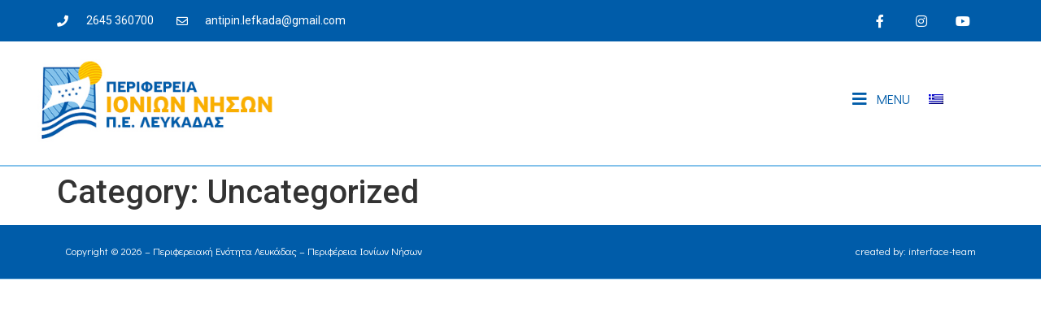

--- FILE ---
content_type: text/html; charset=UTF-8
request_url: https://lefkada.gr/wprss_feed_categories/uncategorized/
body_size: 15933
content:
<!doctype html>
<html lang="el">
<head>
	<meta charset="UTF-8">
	<meta name="viewport" content="width=device-width, initial-scale=1">
	<link rel="profile" href="https://gmpg.org/xfn/11">
	<meta name='robots' content='index, follow, max-image-preview:large, max-snippet:-1, max-video-preview:-1' />

	<!-- This site is optimized with the Yoast SEO plugin v22.0 - https://yoast.com/wordpress/plugins/seo/ -->
	<title>Uncategorized Αρχεία - Περιφερειακή Ενότητα Λευκάδας - Περ. Ιονίων Νήσων</title>
	<link rel="canonical" href="https://lefkada.gr/wprss_feed_categories/uncategorized/" />
	<meta property="og:locale" content="el_GR" />
	<meta property="og:type" content="article" />
	<meta property="og:title" content="Uncategorized Αρχεία - Περιφερειακή Ενότητα Λευκάδας - Περ. Ιονίων Νήσων" />
	<meta property="og:url" content="https://lefkada.gr/wprss_feed_categories/uncategorized/" />
	<meta property="og:site_name" content="Περιφερειακή Ενότητα Λευκάδας - Περ. Ιονίων Νήσων" />
	<meta name="twitter:card" content="summary_large_image" />
	<script type="application/ld+json" class="yoast-schema-graph">{"@context":"https://schema.org","@graph":[{"@type":"CollectionPage","@id":"https://lefkada.gr/wprss_feed_categories/uncategorized/","url":"https://lefkada.gr/wprss_feed_categories/uncategorized/","name":"Uncategorized Αρχεία - Περιφερειακή Ενότητα Λευκάδας - Περ. Ιονίων Νήσων","isPartOf":{"@id":"https://lefkada.gr/#website"},"breadcrumb":{"@id":"https://lefkada.gr/wprss_feed_categories/uncategorized/#breadcrumb"},"inLanguage":"el"},{"@type":"BreadcrumbList","@id":"https://lefkada.gr/wprss_feed_categories/uncategorized/#breadcrumb","itemListElement":[{"@type":"ListItem","position":1,"name":"Home","item":"https://lefkada.gr/"},{"@type":"ListItem","position":2,"name":"Uncategorized"}]},{"@type":"WebSite","@id":"https://lefkada.gr/#website","url":"https://lefkada.gr/","name":"Περιφερειακή Ενότητα Λευκάδας - Περ. Ιονίων Νήσων","description":"lefkada.gr","publisher":{"@id":"https://lefkada.gr/#organization"},"potentialAction":[{"@type":"SearchAction","target":{"@type":"EntryPoint","urlTemplate":"https://lefkada.gr/?s={search_term_string}"},"query-input":"required name=search_term_string"}],"inLanguage":"el"},{"@type":"Organization","@id":"https://lefkada.gr/#organization","name":"Περιφερειακή Ενότητα Λευκάδας - Περ. Ιονίων Νήσων","url":"https://lefkada.gr/","logo":{"@type":"ImageObject","inLanguage":"el","@id":"https://lefkada.gr/#/schema/logo/image/","url":"https://lefkada.gr/wp-content/uploads/2022/06/lefkadagr-logo.jpg","contentUrl":"https://lefkada.gr/wp-content/uploads/2022/06/lefkadagr-logo.jpg","width":490,"height":140,"caption":"Περιφερειακή Ενότητα Λευκάδας - Περ. Ιονίων Νήσων"},"image":{"@id":"https://lefkada.gr/#/schema/logo/image/"}}]}</script>
	<!-- / Yoast SEO plugin. -->


<link rel='dns-prefetch' href='//developers.google.com' />
<link rel="alternate" type="application/rss+xml" title="Ροή RSS &raquo; Περιφερειακή Ενότητα Λευκάδας - Περ. Ιονίων Νήσων" href="https://lefkada.gr/feed/" />
<link rel="alternate" type="application/rss+xml" title="Ροή Σχολίων &raquo; Περιφερειακή Ενότητα Λευκάδας - Περ. Ιονίων Νήσων" href="https://lefkada.gr/comments/feed/" />
<link rel="alternate" type="application/rss+xml" title="Ροή για Περιφερειακή Ενότητα Λευκάδας - Περ. Ιονίων Νήσων &raquo; Uncategorized Category" href="https://lefkada.gr/wprss_feed_categories/uncategorized/feed/" />
<style id='wp-img-auto-sizes-contain-inline-css'>
img:is([sizes=auto i],[sizes^="auto," i]){contain-intrinsic-size:3000px 1500px}
/*# sourceURL=wp-img-auto-sizes-contain-inline-css */
</style>
<link rel='stylesheet' id='hello-elementor-theme-style-css' href='https://lefkada.gr/wp-content/themes/hello-elementor/theme.min.css?ver=3.0.0' media='all' />
<link rel='stylesheet' id='elementor-frontend-css' href='https://lefkada.gr/wp-content/plugins/elementor/assets/css/frontend-lite.min.css?ver=3.19.1' media='all' />
<link rel='stylesheet' id='eael-general-css' href='https://lefkada.gr/wp-content/plugins/essential-addons-for-elementor-lite/assets/front-end/css/view/general.min.css?ver=5.9.8' media='all' />
<link rel='stylesheet' id='eael-47-css' href='https://lefkada.gr/wp-content/uploads/essential-addons-elementor/eael-47.css?ver=6.9' media='all' />
<style id='wp-emoji-styles-inline-css'>

	img.wp-smiley, img.emoji {
		display: inline !important;
		border: none !important;
		box-shadow: none !important;
		height: 1em !important;
		width: 1em !important;
		margin: 0 0.07em !important;
		vertical-align: -0.1em !important;
		background: none !important;
		padding: 0 !important;
	}
/*# sourceURL=wp-emoji-styles-inline-css */
</style>
<link rel='stylesheet' id='wp-block-library-css' href='https://lefkada.gr/wp-includes/css/dist/block-library/style.min.css?ver=6.9' media='all' />
<style id='global-styles-inline-css'>
:root{--wp--preset--aspect-ratio--square: 1;--wp--preset--aspect-ratio--4-3: 4/3;--wp--preset--aspect-ratio--3-4: 3/4;--wp--preset--aspect-ratio--3-2: 3/2;--wp--preset--aspect-ratio--2-3: 2/3;--wp--preset--aspect-ratio--16-9: 16/9;--wp--preset--aspect-ratio--9-16: 9/16;--wp--preset--color--black: #000000;--wp--preset--color--cyan-bluish-gray: #abb8c3;--wp--preset--color--white: #ffffff;--wp--preset--color--pale-pink: #f78da7;--wp--preset--color--vivid-red: #cf2e2e;--wp--preset--color--luminous-vivid-orange: #ff6900;--wp--preset--color--luminous-vivid-amber: #fcb900;--wp--preset--color--light-green-cyan: #7bdcb5;--wp--preset--color--vivid-green-cyan: #00d084;--wp--preset--color--pale-cyan-blue: #8ed1fc;--wp--preset--color--vivid-cyan-blue: #0693e3;--wp--preset--color--vivid-purple: #9b51e0;--wp--preset--gradient--vivid-cyan-blue-to-vivid-purple: linear-gradient(135deg,rgb(6,147,227) 0%,rgb(155,81,224) 100%);--wp--preset--gradient--light-green-cyan-to-vivid-green-cyan: linear-gradient(135deg,rgb(122,220,180) 0%,rgb(0,208,130) 100%);--wp--preset--gradient--luminous-vivid-amber-to-luminous-vivid-orange: linear-gradient(135deg,rgb(252,185,0) 0%,rgb(255,105,0) 100%);--wp--preset--gradient--luminous-vivid-orange-to-vivid-red: linear-gradient(135deg,rgb(255,105,0) 0%,rgb(207,46,46) 100%);--wp--preset--gradient--very-light-gray-to-cyan-bluish-gray: linear-gradient(135deg,rgb(238,238,238) 0%,rgb(169,184,195) 100%);--wp--preset--gradient--cool-to-warm-spectrum: linear-gradient(135deg,rgb(74,234,220) 0%,rgb(151,120,209) 20%,rgb(207,42,186) 40%,rgb(238,44,130) 60%,rgb(251,105,98) 80%,rgb(254,248,76) 100%);--wp--preset--gradient--blush-light-purple: linear-gradient(135deg,rgb(255,206,236) 0%,rgb(152,150,240) 100%);--wp--preset--gradient--blush-bordeaux: linear-gradient(135deg,rgb(254,205,165) 0%,rgb(254,45,45) 50%,rgb(107,0,62) 100%);--wp--preset--gradient--luminous-dusk: linear-gradient(135deg,rgb(255,203,112) 0%,rgb(199,81,192) 50%,rgb(65,88,208) 100%);--wp--preset--gradient--pale-ocean: linear-gradient(135deg,rgb(255,245,203) 0%,rgb(182,227,212) 50%,rgb(51,167,181) 100%);--wp--preset--gradient--electric-grass: linear-gradient(135deg,rgb(202,248,128) 0%,rgb(113,206,126) 100%);--wp--preset--gradient--midnight: linear-gradient(135deg,rgb(2,3,129) 0%,rgb(40,116,252) 100%);--wp--preset--font-size--small: 13px;--wp--preset--font-size--medium: 20px;--wp--preset--font-size--large: 36px;--wp--preset--font-size--x-large: 42px;--wp--preset--spacing--20: 0.44rem;--wp--preset--spacing--30: 0.67rem;--wp--preset--spacing--40: 1rem;--wp--preset--spacing--50: 1.5rem;--wp--preset--spacing--60: 2.25rem;--wp--preset--spacing--70: 3.38rem;--wp--preset--spacing--80: 5.06rem;--wp--preset--shadow--natural: 6px 6px 9px rgba(0, 0, 0, 0.2);--wp--preset--shadow--deep: 12px 12px 50px rgba(0, 0, 0, 0.4);--wp--preset--shadow--sharp: 6px 6px 0px rgba(0, 0, 0, 0.2);--wp--preset--shadow--outlined: 6px 6px 0px -3px rgb(255, 255, 255), 6px 6px rgb(0, 0, 0);--wp--preset--shadow--crisp: 6px 6px 0px rgb(0, 0, 0);}:where(.is-layout-flex){gap: 0.5em;}:where(.is-layout-grid){gap: 0.5em;}body .is-layout-flex{display: flex;}.is-layout-flex{flex-wrap: wrap;align-items: center;}.is-layout-flex > :is(*, div){margin: 0;}body .is-layout-grid{display: grid;}.is-layout-grid > :is(*, div){margin: 0;}:where(.wp-block-columns.is-layout-flex){gap: 2em;}:where(.wp-block-columns.is-layout-grid){gap: 2em;}:where(.wp-block-post-template.is-layout-flex){gap: 1.25em;}:where(.wp-block-post-template.is-layout-grid){gap: 1.25em;}.has-black-color{color: var(--wp--preset--color--black) !important;}.has-cyan-bluish-gray-color{color: var(--wp--preset--color--cyan-bluish-gray) !important;}.has-white-color{color: var(--wp--preset--color--white) !important;}.has-pale-pink-color{color: var(--wp--preset--color--pale-pink) !important;}.has-vivid-red-color{color: var(--wp--preset--color--vivid-red) !important;}.has-luminous-vivid-orange-color{color: var(--wp--preset--color--luminous-vivid-orange) !important;}.has-luminous-vivid-amber-color{color: var(--wp--preset--color--luminous-vivid-amber) !important;}.has-light-green-cyan-color{color: var(--wp--preset--color--light-green-cyan) !important;}.has-vivid-green-cyan-color{color: var(--wp--preset--color--vivid-green-cyan) !important;}.has-pale-cyan-blue-color{color: var(--wp--preset--color--pale-cyan-blue) !important;}.has-vivid-cyan-blue-color{color: var(--wp--preset--color--vivid-cyan-blue) !important;}.has-vivid-purple-color{color: var(--wp--preset--color--vivid-purple) !important;}.has-black-background-color{background-color: var(--wp--preset--color--black) !important;}.has-cyan-bluish-gray-background-color{background-color: var(--wp--preset--color--cyan-bluish-gray) !important;}.has-white-background-color{background-color: var(--wp--preset--color--white) !important;}.has-pale-pink-background-color{background-color: var(--wp--preset--color--pale-pink) !important;}.has-vivid-red-background-color{background-color: var(--wp--preset--color--vivid-red) !important;}.has-luminous-vivid-orange-background-color{background-color: var(--wp--preset--color--luminous-vivid-orange) !important;}.has-luminous-vivid-amber-background-color{background-color: var(--wp--preset--color--luminous-vivid-amber) !important;}.has-light-green-cyan-background-color{background-color: var(--wp--preset--color--light-green-cyan) !important;}.has-vivid-green-cyan-background-color{background-color: var(--wp--preset--color--vivid-green-cyan) !important;}.has-pale-cyan-blue-background-color{background-color: var(--wp--preset--color--pale-cyan-blue) !important;}.has-vivid-cyan-blue-background-color{background-color: var(--wp--preset--color--vivid-cyan-blue) !important;}.has-vivid-purple-background-color{background-color: var(--wp--preset--color--vivid-purple) !important;}.has-black-border-color{border-color: var(--wp--preset--color--black) !important;}.has-cyan-bluish-gray-border-color{border-color: var(--wp--preset--color--cyan-bluish-gray) !important;}.has-white-border-color{border-color: var(--wp--preset--color--white) !important;}.has-pale-pink-border-color{border-color: var(--wp--preset--color--pale-pink) !important;}.has-vivid-red-border-color{border-color: var(--wp--preset--color--vivid-red) !important;}.has-luminous-vivid-orange-border-color{border-color: var(--wp--preset--color--luminous-vivid-orange) !important;}.has-luminous-vivid-amber-border-color{border-color: var(--wp--preset--color--luminous-vivid-amber) !important;}.has-light-green-cyan-border-color{border-color: var(--wp--preset--color--light-green-cyan) !important;}.has-vivid-green-cyan-border-color{border-color: var(--wp--preset--color--vivid-green-cyan) !important;}.has-pale-cyan-blue-border-color{border-color: var(--wp--preset--color--pale-cyan-blue) !important;}.has-vivid-cyan-blue-border-color{border-color: var(--wp--preset--color--vivid-cyan-blue) !important;}.has-vivid-purple-border-color{border-color: var(--wp--preset--color--vivid-purple) !important;}.has-vivid-cyan-blue-to-vivid-purple-gradient-background{background: var(--wp--preset--gradient--vivid-cyan-blue-to-vivid-purple) !important;}.has-light-green-cyan-to-vivid-green-cyan-gradient-background{background: var(--wp--preset--gradient--light-green-cyan-to-vivid-green-cyan) !important;}.has-luminous-vivid-amber-to-luminous-vivid-orange-gradient-background{background: var(--wp--preset--gradient--luminous-vivid-amber-to-luminous-vivid-orange) !important;}.has-luminous-vivid-orange-to-vivid-red-gradient-background{background: var(--wp--preset--gradient--luminous-vivid-orange-to-vivid-red) !important;}.has-very-light-gray-to-cyan-bluish-gray-gradient-background{background: var(--wp--preset--gradient--very-light-gray-to-cyan-bluish-gray) !important;}.has-cool-to-warm-spectrum-gradient-background{background: var(--wp--preset--gradient--cool-to-warm-spectrum) !important;}.has-blush-light-purple-gradient-background{background: var(--wp--preset--gradient--blush-light-purple) !important;}.has-blush-bordeaux-gradient-background{background: var(--wp--preset--gradient--blush-bordeaux) !important;}.has-luminous-dusk-gradient-background{background: var(--wp--preset--gradient--luminous-dusk) !important;}.has-pale-ocean-gradient-background{background: var(--wp--preset--gradient--pale-ocean) !important;}.has-electric-grass-gradient-background{background: var(--wp--preset--gradient--electric-grass) !important;}.has-midnight-gradient-background{background: var(--wp--preset--gradient--midnight) !important;}.has-small-font-size{font-size: var(--wp--preset--font-size--small) !important;}.has-medium-font-size{font-size: var(--wp--preset--font-size--medium) !important;}.has-large-font-size{font-size: var(--wp--preset--font-size--large) !important;}.has-x-large-font-size{font-size: var(--wp--preset--font-size--x-large) !important;}
/*# sourceURL=global-styles-inline-css */
</style>

<style id='classic-theme-styles-inline-css'>
/*! This file is auto-generated */
.wp-block-button__link{color:#fff;background-color:#32373c;border-radius:9999px;box-shadow:none;text-decoration:none;padding:calc(.667em + 2px) calc(1.333em + 2px);font-size:1.125em}.wp-block-file__button{background:#32373c;color:#fff;text-decoration:none}
/*# sourceURL=/wp-includes/css/classic-themes.min.css */
</style>
<link rel='stylesheet' id='wpml-blocks-css' href='https://lefkada.gr/wp-content/plugins/sitepress-multilingual-cms/dist/css/blocks/styles.css?ver=4.6.9' media='all' />
<link rel='stylesheet' id='ae-pro-css-css' href='https://lefkada.gr/wp-content/plugins/anywhere-elementor-pro/includes/assets/css/ae-pro.min.css?ver=2.26.2' media='all' />
<link rel='stylesheet' id='searchandfilter-css' href='https://lefkada.gr/wp-content/plugins/search-filter/style.css?ver=1' media='all' />
<link rel='stylesheet' id='wpml-legacy-horizontal-list-0-css' href='https://lefkada.gr/wp-content/plugins/sitepress-multilingual-cms/templates/language-switchers/legacy-list-horizontal/style.min.css?ver=1' media='all' />
<link rel='stylesheet' id='wpml-menu-item-0-css' href='https://lefkada.gr/wp-content/plugins/sitepress-multilingual-cms/templates/language-switchers/menu-item/style.min.css?ver=1' media='all' />
<link rel='stylesheet' id='vegas-css-css' href='https://lefkada.gr/wp-content/plugins/anywhere-elementor-pro/includes/assets/lib/vegas/vegas.min.css?ver=2.4.0' media='all' />
<link rel='stylesheet' id='hello-elementor-css' href='https://lefkada.gr/wp-content/themes/hello-elementor/style.min.css?ver=3.0.0' media='all' />
<link rel='stylesheet' id='hello-elementor-header-footer-css' href='https://lefkada.gr/wp-content/themes/hello-elementor/header-footer.min.css?ver=3.0.0' media='all' />
<link rel='stylesheet' id='elementor-post-5-css' href='https://lefkada.gr/wp-content/uploads/elementor/css/post-5.css?ver=1758198654' media='all' />
<link rel='stylesheet' id='elementor-icons-css' href='https://lefkada.gr/wp-content/plugins/elementor/assets/lib/eicons/css/elementor-icons.min.css?ver=5.27.0' media='all' />
<style id='elementor-icons-inline-css'>

		.elementor-add-new-section .elementor-add-templately-promo-button{
            background-color: #5d4fff;
            background-image: url(https://lefkada.gr/wp-content/plugins/essential-addons-for-elementor-lite/assets/admin/images/templately/logo-icon.svg);
            background-repeat: no-repeat;
            background-position: center center;
            position: relative;
        }
        
		.elementor-add-new-section .elementor-add-templately-promo-button > i{
            height: 12px;
        }
        
        body .elementor-add-new-section .elementor-add-section-area-button {
            margin-left: 0;
        }

		.elementor-add-new-section .elementor-add-templately-promo-button{
            background-color: #5d4fff;
            background-image: url(https://lefkada.gr/wp-content/plugins/essential-addons-for-elementor-lite/assets/admin/images/templately/logo-icon.svg);
            background-repeat: no-repeat;
            background-position: center center;
            position: relative;
        }
        
		.elementor-add-new-section .elementor-add-templately-promo-button > i{
            height: 12px;
        }
        
        body .elementor-add-new-section .elementor-add-section-area-button {
            margin-left: 0;
        }
/*# sourceURL=elementor-icons-inline-css */
</style>
<link rel='stylesheet' id='swiper-css' href='https://lefkada.gr/wp-content/plugins/elementor/assets/lib/swiper/css/swiper.min.css?ver=5.3.6' media='all' />
<link rel='stylesheet' id='elementor-pro-css' href='https://lefkada.gr/wp-content/plugins/elementor-pro/assets/css/frontend-lite.min.css?ver=3.19.1' media='all' />
<link rel='stylesheet' id='elementor-global-css' href='https://lefkada.gr/wp-content/uploads/elementor/css/global.css?ver=1758198662' media='all' />
<link rel='stylesheet' id='elementor-post-47-css' href='https://lefkada.gr/wp-content/uploads/elementor/css/post-47.css?ver=1758198796' media='all' />
<link rel='stylesheet' id='elementor-post-25-css' href='https://lefkada.gr/wp-content/uploads/elementor/css/post-25.css?ver=1758198796' media='all' />
<link rel='stylesheet' id='hello-elementor-child-style-css' href='https://lefkada.gr/wp-content/themes/hello-theme-child-master/style.css?ver=1.0.0' media='all' />
<link rel='stylesheet' id='google-fonts-1-css' href='https://fonts.googleapis.com/css?family=Didact+Gothic%3A100%2C100italic%2C200%2C200italic%2C300%2C300italic%2C400%2C400italic%2C500%2C500italic%2C600%2C600italic%2C700%2C700italic%2C800%2C800italic%2C900%2C900italic%7CNoto+Serif%3A100%2C100italic%2C200%2C200italic%2C300%2C300italic%2C400%2C400italic%2C500%2C500italic%2C600%2C600italic%2C700%2C700italic%2C800%2C800italic%2C900%2C900italic%7CRoboto%3A100%2C100italic%2C200%2C200italic%2C300%2C300italic%2C400%2C400italic%2C500%2C500italic%2C600%2C600italic%2C700%2C700italic%2C800%2C800italic%2C900%2C900italic&#038;display=auto&#038;subset=greek&#038;ver=6.9' media='all' />
<link rel='stylesheet' id='elementor-icons-shared-0-css' href='https://lefkada.gr/wp-content/plugins/elementor/assets/lib/font-awesome/css/fontawesome.min.css?ver=5.15.3' media='all' />
<link rel='stylesheet' id='elementor-icons-fa-solid-css' href='https://lefkada.gr/wp-content/plugins/elementor/assets/lib/font-awesome/css/solid.min.css?ver=5.15.3' media='all' />
<link rel='stylesheet' id='elementor-icons-fa-regular-css' href='https://lefkada.gr/wp-content/plugins/elementor/assets/lib/font-awesome/css/regular.min.css?ver=5.15.3' media='all' />
<link rel='stylesheet' id='elementor-icons-fa-brands-css' href='https://lefkada.gr/wp-content/plugins/elementor/assets/lib/font-awesome/css/brands.min.css?ver=5.15.3' media='all' />
<link rel="preconnect" href="https://fonts.gstatic.com/" crossorigin><script src="https://lefkada.gr/wp-includes/js/jquery/jquery.min.js?ver=3.7.1" id="jquery-core-js"></script>
<script src="https://lefkada.gr/wp-includes/js/jquery/jquery-migrate.min.js?ver=3.4.1" id="jquery-migrate-js"></script>
<script id="wpml-cookie-js-extra">
var wpml_cookies = {"wp-wpml_current_language":{"value":"el","expires":1,"path":"/"}};
var wpml_cookies = {"wp-wpml_current_language":{"value":"el","expires":1,"path":"/"}};
//# sourceURL=wpml-cookie-js-extra
</script>
<script src="https://lefkada.gr/wp-content/plugins/sitepress-multilingual-cms/res/js/cookies/language-cookie.js?ver=4.6.9" id="wpml-cookie-js" defer data-wp-strategy="defer"></script>
<script src="https://maps.googleapis.com/maps/api/js?key=AIzaSyDwdBcRhzRJOzc8HyKunFYI2XO6PiWUGfw&amp;ver=1" id="ae-gmap-js"></script>
<script src="https://developers.google.com/maps/documentation/javascript/examples/markerclusterer/markerclusterer.js?ver=1" id="ae-gmap-cluster-js"></script>
<script id="search-filter-elementor-js-extra">
var SFE_DATA = {"ajax_url":"https://lefkada.gr/wp-admin/admin-ajax.php","home_url":"https://lefkada.gr/"};
//# sourceURL=search-filter-elementor-js-extra
</script>
<script src="https://lefkada.gr/wp-content/plugins/search-filter-elementor/assets/js/search-filter-elementor.js?ver=1.0.0" id="search-filter-elementor-js"></script>
<link rel="https://api.w.org/" href="https://lefkada.gr/wp-json/" /><link rel="EditURI" type="application/rsd+xml" title="RSD" href="https://lefkada.gr/xmlrpc.php?rsd" />
<meta name="generator" content="WordPress 6.9" />
<meta name="generator" content="WPML ver:4.6.9 stt:1,13;" />
<meta name="facebook-domain-verification" content="1meqkl054karvk4ypgctq2ggl6mcmm" /><meta name="generator" content="Elementor 3.19.1; features: e_optimized_assets_loading, e_optimized_css_loading, additional_custom_breakpoints, block_editor_assets_optimize, e_image_loading_optimization; settings: css_print_method-external, google_font-enabled, font_display-auto">
<link rel="icon" href="https://lefkada.gr/wp-content/uploads/2022/06/cropped-lefkadagr-favicon-32x32.jpg" sizes="32x32" />
<link rel="icon" href="https://lefkada.gr/wp-content/uploads/2022/06/cropped-lefkadagr-favicon-192x192.jpg" sizes="192x192" />
<link rel="apple-touch-icon" href="https://lefkada.gr/wp-content/uploads/2022/06/cropped-lefkadagr-favicon-180x180.jpg" />
<meta name="msapplication-TileImage" content="https://lefkada.gr/wp-content/uploads/2022/06/cropped-lefkadagr-favicon-270x270.jpg" />
<link rel='stylesheet' id='elementor-post-22-css' href='https://lefkada.gr/wp-content/uploads/elementor/css/post-22.css?ver=1758198612' media='all' />
</head>
<body class="archive tax-wprss_category term-uncategorized term-46 wp-custom-logo wp-theme-hello-elementor wp-child-theme-hello-theme-child-master elementor-default elementor-kit-5">


<a class="skip-link screen-reader-text" href="#content">Skip to content</a>

		<div data-elementor-type="header" data-elementor-id="47" class="elementor elementor-47 elementor-location-header" data-elementor-post-type="elementor_library">
					<section data-particle_enable="false" data-particle-mobile-disabled="false" class="has_ae_slider elementor-section elementor-top-section elementor-element elementor-element-2a073376 elementor-section-height-min-height elementor-section-content-middle elementor-hidden-desktop elementor-hidden-tablet elementor-hidden-mobile elementor-section-boxed elementor-section-height-default elementor-section-items-middle ae-bg-gallery-type-default" data-id="2a073376" data-element_type="section" data-settings="{&quot;background_background&quot;:&quot;classic&quot;}">
						<div class="elementor-container elementor-column-gap-no">
					<div class="has_ae_slider elementor-column elementor-col-100 elementor-top-column elementor-element elementor-element-4f92533d ae-bg-gallery-type-default" data-id="4f92533d" data-element_type="column">
			<div class="elementor-widget-wrap elementor-element-populated">
						<div class="elementor-element elementor-element-d514113 elementor-widget elementor-widget-heading" data-id="d514113" data-element_type="widget" data-widget_type="heading.default">
				<div class="elementor-widget-container">
			<style>/*! elementor - v3.19.0 - 05-02-2024 */
.elementor-heading-title{padding:0;margin:0;line-height:1}.elementor-widget-heading .elementor-heading-title[class*=elementor-size-]>a{color:inherit;font-size:inherit;line-height:inherit}.elementor-widget-heading .elementor-heading-title.elementor-size-small{font-size:15px}.elementor-widget-heading .elementor-heading-title.elementor-size-medium{font-size:19px}.elementor-widget-heading .elementor-heading-title.elementor-size-large{font-size:29px}.elementor-widget-heading .elementor-heading-title.elementor-size-xl{font-size:39px}.elementor-widget-heading .elementor-heading-title.elementor-size-xxl{font-size:59px}</style><h2 class="elementor-heading-title elementor-size-default">Η ιστοσελίδα lefkada.gr βρίσκεται σε στάδιο ανακατασκευής και ενημέρωσης περιεχομένου από την παλαιότερη έκδοσή της.<br>Σας ευχαριστούμε για την κατανόηση.</h2>		</div>
				</div>
					</div>
		</div>
					</div>
		</section>
				<section data-particle_enable="false" data-particle-mobile-disabled="false" class="has_ae_slider elementor-section elementor-top-section elementor-element elementor-element-1df2cea elementor-section-height-min-height elementor-section-content-middle elementor-section-boxed elementor-section-height-default elementor-section-items-middle ae-bg-gallery-type-default" data-id="1df2cea" data-element_type="section" data-settings="{&quot;background_background&quot;:&quot;classic&quot;}">
						<div class="elementor-container elementor-column-gap-no">
					<div class="has_ae_slider elementor-column elementor-col-50 elementor-top-column elementor-element elementor-element-ae9bfff ae-bg-gallery-type-default" data-id="ae9bfff" data-element_type="column">
			<div class="elementor-widget-wrap elementor-element-populated">
						<div class="elementor-element elementor-element-32a8e90 elementor-icon-list--layout-inline elementor-mobile-align-center elementor-hidden-phone elementor-list-item-link-full_width elementor-widget elementor-widget-icon-list" data-id="32a8e90" data-element_type="widget" data-widget_type="icon-list.default">
				<div class="elementor-widget-container">
			<link rel="stylesheet" href="https://lefkada.gr/wp-content/plugins/elementor/assets/css/widget-icon-list.min.css">		<ul class="elementor-icon-list-items elementor-inline-items">
							<li class="elementor-icon-list-item elementor-inline-item">
											<a href="tel:2645%20360700">

												<span class="elementor-icon-list-icon">
							<i aria-hidden="true" class="fas fa-phone"></i>						</span>
										<span class="elementor-icon-list-text">2645 360700</span>
											</a>
									</li>
								<li class="elementor-icon-list-item elementor-inline-item">
											<a href="mailto:antipin.lefkada@gmail.com">

												<span class="elementor-icon-list-icon">
							<i aria-hidden="true" class="far fa-envelope"></i>						</span>
										<span class="elementor-icon-list-text">antipin.lefkada@gmail.com</span>
											</a>
									</li>
						</ul>
				</div>
				</div>
					</div>
		</div>
				<div class="has_ae_slider elementor-column elementor-col-50 elementor-top-column elementor-element elementor-element-a37b207 ae-bg-gallery-type-default" data-id="a37b207" data-element_type="column">
			<div class="elementor-widget-wrap elementor-element-populated">
						<div class="elementor-element elementor-element-66d4b3e e-grid-align-right elementor-shape-circle e-grid-align-mobile-center elementor-grid-0 elementor-widget elementor-widget-social-icons" data-id="66d4b3e" data-element_type="widget" data-widget_type="social-icons.default">
				<div class="elementor-widget-container">
			<style>/*! elementor - v3.19.0 - 05-02-2024 */
.elementor-widget-social-icons.elementor-grid-0 .elementor-widget-container,.elementor-widget-social-icons.elementor-grid-mobile-0 .elementor-widget-container,.elementor-widget-social-icons.elementor-grid-tablet-0 .elementor-widget-container{line-height:1;font-size:0}.elementor-widget-social-icons:not(.elementor-grid-0):not(.elementor-grid-tablet-0):not(.elementor-grid-mobile-0) .elementor-grid{display:inline-grid}.elementor-widget-social-icons .elementor-grid{grid-column-gap:var(--grid-column-gap,5px);grid-row-gap:var(--grid-row-gap,5px);grid-template-columns:var(--grid-template-columns);justify-content:var(--justify-content,center);justify-items:var(--justify-content,center)}.elementor-icon.elementor-social-icon{font-size:var(--icon-size,25px);line-height:var(--icon-size,25px);width:calc(var(--icon-size, 25px) + 2 * var(--icon-padding, .5em));height:calc(var(--icon-size, 25px) + 2 * var(--icon-padding, .5em))}.elementor-social-icon{--e-social-icon-icon-color:#fff;display:inline-flex;background-color:#69727d;align-items:center;justify-content:center;text-align:center;cursor:pointer}.elementor-social-icon i{color:var(--e-social-icon-icon-color)}.elementor-social-icon svg{fill:var(--e-social-icon-icon-color)}.elementor-social-icon:last-child{margin:0}.elementor-social-icon:hover{opacity:.9;color:#fff}.elementor-social-icon-android{background-color:#a4c639}.elementor-social-icon-apple{background-color:#999}.elementor-social-icon-behance{background-color:#1769ff}.elementor-social-icon-bitbucket{background-color:#205081}.elementor-social-icon-codepen{background-color:#000}.elementor-social-icon-delicious{background-color:#39f}.elementor-social-icon-deviantart{background-color:#05cc47}.elementor-social-icon-digg{background-color:#005be2}.elementor-social-icon-dribbble{background-color:#ea4c89}.elementor-social-icon-elementor{background-color:#d30c5c}.elementor-social-icon-envelope{background-color:#ea4335}.elementor-social-icon-facebook,.elementor-social-icon-facebook-f{background-color:#3b5998}.elementor-social-icon-flickr{background-color:#0063dc}.elementor-social-icon-foursquare{background-color:#2d5be3}.elementor-social-icon-free-code-camp,.elementor-social-icon-freecodecamp{background-color:#006400}.elementor-social-icon-github{background-color:#333}.elementor-social-icon-gitlab{background-color:#e24329}.elementor-social-icon-globe{background-color:#69727d}.elementor-social-icon-google-plus,.elementor-social-icon-google-plus-g{background-color:#dd4b39}.elementor-social-icon-houzz{background-color:#7ac142}.elementor-social-icon-instagram{background-color:#262626}.elementor-social-icon-jsfiddle{background-color:#487aa2}.elementor-social-icon-link{background-color:#818a91}.elementor-social-icon-linkedin,.elementor-social-icon-linkedin-in{background-color:#0077b5}.elementor-social-icon-medium{background-color:#00ab6b}.elementor-social-icon-meetup{background-color:#ec1c40}.elementor-social-icon-mixcloud{background-color:#273a4b}.elementor-social-icon-odnoklassniki{background-color:#f4731c}.elementor-social-icon-pinterest{background-color:#bd081c}.elementor-social-icon-product-hunt{background-color:#da552f}.elementor-social-icon-reddit{background-color:#ff4500}.elementor-social-icon-rss{background-color:#f26522}.elementor-social-icon-shopping-cart{background-color:#4caf50}.elementor-social-icon-skype{background-color:#00aff0}.elementor-social-icon-slideshare{background-color:#0077b5}.elementor-social-icon-snapchat{background-color:#fffc00}.elementor-social-icon-soundcloud{background-color:#f80}.elementor-social-icon-spotify{background-color:#2ebd59}.elementor-social-icon-stack-overflow{background-color:#fe7a15}.elementor-social-icon-steam{background-color:#00adee}.elementor-social-icon-stumbleupon{background-color:#eb4924}.elementor-social-icon-telegram{background-color:#2ca5e0}.elementor-social-icon-thumb-tack{background-color:#1aa1d8}.elementor-social-icon-tripadvisor{background-color:#589442}.elementor-social-icon-tumblr{background-color:#35465c}.elementor-social-icon-twitch{background-color:#6441a5}.elementor-social-icon-twitter{background-color:#1da1f2}.elementor-social-icon-viber{background-color:#665cac}.elementor-social-icon-vimeo{background-color:#1ab7ea}.elementor-social-icon-vk{background-color:#45668e}.elementor-social-icon-weibo{background-color:#dd2430}.elementor-social-icon-weixin{background-color:#31a918}.elementor-social-icon-whatsapp{background-color:#25d366}.elementor-social-icon-wordpress{background-color:#21759b}.elementor-social-icon-xing{background-color:#026466}.elementor-social-icon-yelp{background-color:#af0606}.elementor-social-icon-youtube{background-color:#cd201f}.elementor-social-icon-500px{background-color:#0099e5}.elementor-shape-rounded .elementor-icon.elementor-social-icon{border-radius:10%}.elementor-shape-circle .elementor-icon.elementor-social-icon{border-radius:50%}</style>		<div class="elementor-social-icons-wrapper elementor-grid">
							<span class="elementor-grid-item">
					<a class="elementor-icon elementor-social-icon elementor-social-icon-facebook-f elementor-repeater-item-5646027" href="https://www.facebook.com/antipin.lefkada" target="_blank">
						<span class="elementor-screen-only">Facebook-f</span>
						<i class="fab fa-facebook-f"></i>					</a>
				</span>
							<span class="elementor-grid-item">
					<a class="elementor-icon elementor-social-icon elementor-social-icon-instagram elementor-repeater-item-7c2bcc0" href="https://www.instagram.com/antipin.lefkada/" target="_blank">
						<span class="elementor-screen-only">Instagram</span>
						<i class="fab fa-instagram"></i>					</a>
				</span>
							<span class="elementor-grid-item">
					<a class="elementor-icon elementor-social-icon elementor-social-icon-youtube elementor-repeater-item-96bd910" href="https://www.youtube.com/channel/UC3Xn00h7D8X6Qp-gb0YzbTQ" target="_blank">
						<span class="elementor-screen-only">Youtube</span>
						<i class="fab fa-youtube"></i>					</a>
				</span>
					</div>
				</div>
				</div>
					</div>
		</div>
					</div>
		</section>
				<section data-particle_enable="false" data-particle-mobile-disabled="false" class="has_ae_slider elementor-section elementor-top-section elementor-element elementor-element-2fa83ebe elementor-section-content-middle elementor-section-boxed elementor-section-height-default elementor-section-height-default ae-bg-gallery-type-default" data-id="2fa83ebe" data-element_type="section" id="header_section" data-settings="{&quot;background_background&quot;:&quot;classic&quot;,&quot;sticky&quot;:&quot;top&quot;,&quot;sticky_on&quot;:[&quot;desktop&quot;,&quot;tablet&quot;,&quot;mobile&quot;],&quot;sticky_offset&quot;:0,&quot;sticky_effects_offset&quot;:0}">
						<div class="elementor-container elementor-column-gap-no">
					<div class="has_ae_slider elementor-column elementor-col-33 elementor-top-column elementor-element elementor-element-2844fe52 ae-bg-gallery-type-default" data-id="2844fe52" data-element_type="column">
			<div class="elementor-widget-wrap elementor-element-populated">
						<div class="elementor-element elementor-element-1150a7dd elementor-widget elementor-widget-image" data-id="1150a7dd" data-element_type="widget" data-widget_type="image.default">
				<div class="elementor-widget-container">
			<style>/*! elementor - v3.19.0 - 05-02-2024 */
.elementor-widget-image{text-align:center}.elementor-widget-image a{display:inline-block}.elementor-widget-image a img[src$=".svg"]{width:48px}.elementor-widget-image img{vertical-align:middle;display:inline-block}</style>											<a href="https://lefkada.gr">
							<img fetchpriority="high" width="490" height="140" src="https://lefkada.gr/wp-content/uploads/2022/06/lefkadagr-logo.jpg" class="attachment-full size-full wp-image-6" alt="Περιφερειακή Ενότητα Λευκάδας - Περ. Ιονίων Νήσων" srcset="https://lefkada.gr/wp-content/uploads/2022/06/lefkadagr-logo.jpg 490w, https://lefkada.gr/wp-content/uploads/2022/06/lefkadagr-logo-300x86.jpg 300w" sizes="(max-width: 490px) 100vw, 490px" />								</a>
													</div>
				</div>
					</div>
		</div>
				<div class="has_ae_slider elementor-column elementor-col-33 elementor-top-column elementor-element elementor-element-4927f943 ae-bg-gallery-type-default" data-id="4927f943" data-element_type="column">
			<div class="elementor-widget-wrap elementor-element-populated">
						<div class="elementor-element elementor-element-4443abc elementor-widget elementor-widget-eael-offcanvas" data-id="4443abc" data-element_type="widget" data-settings="{&quot;direction&quot;:&quot;left&quot;,&quot;content_transition&quot;:&quot;slide&quot;}" data-widget_type="eael-offcanvas.default">
				<div class="elementor-widget-container">
			        <div class="eael-offcanvas-content-wrap" data-settings="{&quot;content_id&quot;:&quot;4443abc&quot;,&quot;direction&quot;:&quot;left&quot;,&quot;transition&quot;:&quot;slide&quot;,&quot;esc_close&quot;:&quot;yes&quot;,&quot;body_click_close&quot;:&quot;yes&quot;,&quot;open_offcanvas&quot;:&quot;&quot;}">

                        <div class="eael-offcanvas-toggle-wrap">
                <div class="eael-offcanvas-toggle eael-offcanvas-toogle-4443abc elementor-button elementor-size-sm">
                    <i aria-hidden="true" class="eael-offcanvas-toggle-icon fas fa-bars"></i>                    <span class="eael-toggle-text">
                        Menu                    </span>
                </div>
            </div>
            
            <div class="eael-offcanvas-content eael-offcanvas-content-4443abc eael-offcanvas-slide elementor-element-4443abc eael-offcanvas-content-left">
                        <div class="eael-offcanvas-header">
            <div class="eael-offcanvas-title">
                            </div>
            <div class="eael-offcanvas-close eael-offcanvas-close-4443abc" role="button">
                                    <i aria-hidden="true" class="fas fa-times"></i>                            </div>
        </div>
                        <div class="eael-offcanvas-body">
	                		<div data-elementor-type="section" data-elementor-id="22" class="elementor elementor-22 elementor-location-header" data-elementor-post-type="elementor_library">
					<section data-particle_enable="false" data-particle-mobile-disabled="false" class="has_ae_slider elementor-section elementor-top-section elementor-element elementor-element-76900314 elementor-section-full_width elementor-section-height-default elementor-section-height-default ae-bg-gallery-type-default" data-id="76900314" data-element_type="section">
						<div class="elementor-container elementor-column-gap-default">
					<div class="has_ae_slider elementor-column elementor-col-100 elementor-top-column elementor-element elementor-element-26338ec9 ae-bg-gallery-type-default" data-id="26338ec9" data-element_type="column">
			<div class="elementor-widget-wrap elementor-element-populated">
						<div class="elementor-element elementor-element-7635e793 elementor-nav-menu__text-align-aside elementor-widget elementor-widget-nav-menu" data-id="7635e793" data-element_type="widget" data-settings="{&quot;layout&quot;:&quot;dropdown&quot;,&quot;submenu_icon&quot;:{&quot;value&quot;:&quot;&lt;i class=\&quot;fas fa-chevron-down\&quot;&gt;&lt;\/i&gt;&quot;,&quot;library&quot;:&quot;fa-solid&quot;}}" data-widget_type="nav-menu.default">
				<div class="elementor-widget-container">
			<link rel="stylesheet" href="https://lefkada.gr/wp-content/plugins/elementor-pro/assets/css/widget-nav-menu.min.css">			<nav class="elementor-nav-menu--dropdown elementor-nav-menu__container" aria-hidden="true">
				<ul id="menu-2-7635e793" class="elementor-nav-menu"><li class="menu-item menu-item-type-post_type menu-item-object-page menu-item-home menu-item-99"><a href="https://lefkada.gr/" class="elementor-item" tabindex="-1">Καλώς ήρθατε</a></li>
<li class="menu-item menu-item-type-custom menu-item-object-custom menu-item-has-children menu-item-100"><a href="#" class="elementor-item elementor-item-anchor" tabindex="-1">Λευκάδα</a>
<ul class="sub-menu elementor-nav-menu--dropdown">
	<li class="menu-item menu-item-type-custom menu-item-object-custom menu-item-has-children menu-item-3155"><a href="#" class="elementor-sub-item elementor-item-anchor" tabindex="-1">Ο Νομός</a>
	<ul class="sub-menu elementor-nav-menu--dropdown">
		<li class="menu-item menu-item-type-post_type menu-item-object-page menu-item-3157"><a href="https://lefkada.gr/%ce%b3%ce%b5%cf%89%ce%b3%cf%81%ce%b1%cf%86%ce%b9%ce%ba%ce%ae-%ce%b8%ce%ad%cf%83%ce%b7/" class="elementor-sub-item" tabindex="-1">Γεωγραφική Θέση</a></li>
		<li class="menu-item menu-item-type-post_type menu-item-object-page menu-item-3156"><a href="https://lefkada.gr/%ce%b9%cf%83%cf%84%ce%bf%cf%81%ce%af%ce%b1/" class="elementor-sub-item" tabindex="-1">Ιστορία</a></li>
		<li class="menu-item menu-item-type-post_type menu-item-object-page menu-item-4192"><a href="https://lefkada.gr/%ce%bb%ce%b5%cf%85%ce%ba%ce%ac%ce%b4%ce%b1-%ce%b7-%ce%bf%ce%bc%ce%b7%cf%81%ce%b9%ce%ba%ce%ae-%ce%b9%ce%b8%ce%ac%ce%ba%ce%b7-%ce%b7-%ce%b8%ce%b5%cf%89%cf%81%ce%af%ce%b1-%cf%84%ce%bf%cf%85-w-dorpfeld/" class="elementor-sub-item" tabindex="-1">Λευκάδα, η ομηρική Ιθάκη: Η θεωρία του W. Dörpfeld</a></li>
		<li class="menu-item menu-item-type-post_type menu-item-object-page menu-item-has-children menu-item-3920"><a href="https://lefkada.gr/%cf%80%ce%bf%ce%bb%ce%b9%cf%84%ce%b9%cf%83%ce%bc%cf%8c%cf%82-%ce%bb%ce%b1%ce%bf%ce%b3%cf%81%ce%b1%cf%86%ce%af%ce%b1-%cf%80%ce%b1%cf%81%ce%ac%ce%b4%ce%bf%cf%83%ce%b7/" class="elementor-sub-item" tabindex="-1">Πολιτισμός – Λαογραφία – Παράδοση</a>
		<ul class="sub-menu elementor-nav-menu--dropdown">
			<li class="menu-item menu-item-type-post_type menu-item-object-page menu-item-3943"><a href="https://lefkada.gr/%ce%b2%ce%b9%ce%b2%ce%bb%ce%b9%ce%bf%ce%b8%ce%ae%ce%ba%ce%b5%cf%82/" class="elementor-sub-item" tabindex="-1">Βιβλιοθήκες</a></li>
			<li class="menu-item menu-item-type-post_type menu-item-object-page menu-item-3942"><a href="https://lefkada.gr/%ce%b3-%ce%b1-%ce%ba-%ce%b1%cf%81%cf%87%ce%b5%ce%af%ce%b1-%ce%bd%ce%bf%ce%bc%ce%bf%cf%8d-%ce%bb%ce%b5%cf%85%ce%ba%ce%ac%ce%b4%ce%b1%cf%82/" class="elementor-sub-item" tabindex="-1">Γ.Α.Κ. – Αρχεία Νομού Λευκάδας</a></li>
		</ul>
</li>
		<li class="menu-item menu-item-type-post_type menu-item-object-page menu-item-3880"><a href="https://lefkada.gr/%ce%b1%cf%81%cf%87%ce%b9%cf%84%ce%b5%ce%ba%cf%84%ce%bf%ce%bd%ce%b9%ce%ba%ce%ae/" class="elementor-sub-item" tabindex="-1">Αρχιτεκτονική</a></li>
		<li class="menu-item menu-item-type-post_type menu-item-object-page menu-item-has-children menu-item-4195"><a href="https://lefkada.gr/%cf%86%cf%8d%cf%83%ce%b7/" class="elementor-sub-item" tabindex="-1">Φύση</a>
		<ul class="sub-menu elementor-nav-menu--dropdown">
			<li class="menu-item menu-item-type-post_type menu-item-object-page menu-item-4193"><a href="https://lefkada.gr/%cf%87%ce%bb%cf%89%cf%81%ce%af%ce%b4%ce%b1/" class="elementor-sub-item" tabindex="-1">Χλωρίδα</a></li>
			<li class="menu-item menu-item-type-post_type menu-item-object-page menu-item-4194"><a href="https://lefkada.gr/%cf%80%ce%b1%ce%bd%ce%af%ce%b4%ce%b1/" class="elementor-sub-item" tabindex="-1">Πανίδα</a></li>
		</ul>
</li>
	</ul>
</li>
	<li class="menu-item menu-item-type-custom menu-item-object-custom menu-item-has-children menu-item-489"><a href="#" class="elementor-sub-item elementor-item-anchor" tabindex="-1">Οικισμοί &#038; Νησιά</a>
	<ul class="sub-menu elementor-nav-menu--dropdown">
		<li class="menu-item menu-item-type-post_type menu-item-object-page menu-item-5160"><a href="https://lefkada.gr/%ce%b1%cf%80%ce%bf%ce%bb%ce%bb%cf%8e%ce%bd%ce%b9%ce%bf%ce%b9/" class="elementor-sub-item" tabindex="-1">Απολλώνιοι</a></li>
		<li class="menu-item menu-item-type-post_type menu-item-object-page menu-item-5161"><a href="https://lefkada.gr/%ce%b4%ce%ae%ce%bc%ce%bf%cf%82-%ce%bc%ce%b5%ce%b3%ce%b1%ce%bd%ce%b7%cf%83%ce%af%ce%bf%cf%85/" class="elementor-sub-item" tabindex="-1">Δήμος Μεγανησίου</a></li>
		<li class="menu-item menu-item-type-post_type menu-item-object-page menu-item-5162"><a href="https://lefkada.gr/%ce%b5%ce%bb%ce%bb%ce%bf%ce%bc%ce%ad%ce%bd%ce%bf%cf%82/" class="elementor-sub-item" tabindex="-1">Ελλομένος</a></li>
		<li class="menu-item menu-item-type-post_type menu-item-object-page menu-item-5163"><a href="https://lefkada.gr/%ce%ba%ce%ac%ce%bb%ce%b1%ce%bc%ce%bf%cf%82/" class="elementor-sub-item" tabindex="-1">Κάλαμος</a></li>
		<li class="menu-item menu-item-type-post_type menu-item-object-page menu-item-5164"><a href="https://lefkada.gr/%ce%ba%ce%b1%cf%81%cf%85%ce%ac/" class="elementor-sub-item" tabindex="-1">Καρυά</a></li>
		<li class="menu-item menu-item-type-post_type menu-item-object-page menu-item-5165"><a href="https://lefkada.gr/%ce%ba%ce%b1%cf%83%cf%84%cf%8c%cf%82/" class="elementor-sub-item" tabindex="-1">Καστός</a></li>
		<li class="menu-item menu-item-type-post_type menu-item-object-page menu-item-5166"><a href="https://lefkada.gr/%ce%bb%ce%b5%cf%85%ce%ba%ce%ac%ce%b4%ce%b1/" class="elementor-sub-item" tabindex="-1">Λευκάδα</a></li>
		<li class="menu-item menu-item-type-post_type menu-item-object-page menu-item-5159"><a href="https://lefkada.gr/%cf%83%cf%86%ce%b1%ce%ba%ce%b9%cf%8e%cf%84%ce%b5%cf%82/" class="elementor-sub-item" tabindex="-1">Σφακιώτες</a></li>
	</ul>
</li>
	<li class="menu-item menu-item-type-post_type menu-item-object-page menu-item-823"><a href="https://lefkada.gr/%cf%80%ce%b1%cf%81%ce%b1%ce%bb%ce%af%ce%b5%cf%82/" class="elementor-sub-item" tabindex="-1">Παραλίες</a></li>
	<li class="menu-item menu-item-type-post_type menu-item-object-page menu-item-4328"><a href="https://lefkada.gr/%ce%bc%ce%bd%ce%b7%ce%bc%ce%b5%ce%af%ce%b1-%ce%b1%ce%be%ce%b9%ce%bf%ce%b8%ce%ad%ce%b1%cf%84%ce%b1/" class="elementor-sub-item" tabindex="-1">Μνημεία – Αξιοθέατα</a></li>
	<li class="menu-item menu-item-type-post_type menu-item-object-page menu-item-4010"><a href="https://lefkada.gr/%cf%83%cf%85%ce%b3%ce%ba%ce%bf%ce%b9%ce%bd%cf%89%ce%bd%ce%af%ce%b5%cf%82/" class="elementor-sub-item" tabindex="-1">Συγκοινωνίες</a></li>
	<li class="menu-item menu-item-type-post_type menu-item-object-page menu-item-has-children menu-item-1121"><a href="https://lefkada.gr/%cf%84%ce%bf%cf%80%ce%b9%ce%ba%ce%ac-%cf%80%cf%81%ce%bf%cf%8a%cf%8c%ce%bd%cf%84%ce%b1/" class="elementor-sub-item" tabindex="-1">Τοπικά Προϊόντα</a>
	<ul class="sub-menu elementor-nav-menu--dropdown">
		<li class="menu-item menu-item-type-post_type menu-item-object-page menu-item-4233"><a href="https://lefkada.gr/%cf%80%ce%b1%cf%81%ce%b1%ce%b4%ce%bf%cf%83%ce%b9%ce%b1%ce%ba%ce%ad%cf%82-%cf%83%cf%85%ce%bd%cf%84%ce%b1%ce%b3%ce%ad%cf%82/" class="elementor-sub-item" tabindex="-1">Παραδοσιακές Συνταγές</a></li>
		<li class="menu-item menu-item-type-post_type menu-item-object-page menu-item-4232"><a href="https://lefkada.gr/%ce%bf%ce%b9%ce%bd%ce%bf%cf%80%ce%bf%ce%b9%ce%b5%ce%af%ce%b1/" class="elementor-sub-item" tabindex="-1">Οινοποιεία</a></li>
		<li class="menu-item menu-item-type-post_type menu-item-object-page menu-item-4231"><a href="https://lefkada.gr/%cf%84%cf%85%cf%80%ce%bf%cf%80%ce%bf%ce%af%ce%b7%cf%83%ce%b7-%ce%b5%ce%bb%ce%b1%ce%b9%ce%bf%ce%bb%ce%ac%ce%b4%ce%bf%cf%85/" class="elementor-sub-item" tabindex="-1">Τυποποίηση Ελαιολάδου</a></li>
	</ul>
</li>
	<li class="menu-item menu-item-type-post_type menu-item-object-page menu-item-has-children menu-item-2697"><a href="https://lefkada.gr/%ce%b1%ce%b8%ce%bb%ce%b7%cf%84%ce%b9%cf%83%ce%bc%cf%8c%cf%82-%cf%83%cf%80%ce%bf%cf%81/" class="elementor-sub-item" tabindex="-1">Αθλητισμός – Σπορ</a>
	<ul class="sub-menu elementor-nav-menu--dropdown">
		<li class="menu-item menu-item-type-post_type menu-item-object-page menu-item-2699"><a href="https://lefkada.gr/wind-surf/" class="elementor-sub-item" tabindex="-1">Wind Surf</a></li>
		<li class="menu-item menu-item-type-post_type menu-item-object-page menu-item-2698"><a href="https://lefkada.gr/kite-surf/" class="elementor-sub-item" tabindex="-1">Kite Surf</a></li>
		<li class="menu-item menu-item-type-post_type menu-item-object-page menu-item-2700"><a href="https://lefkada.gr/%ce%b9%cf%83%cf%84%ce%b9%ce%bf%cf%80%ce%bb%ce%bf%ce%90%ce%b1/" class="elementor-sub-item" tabindex="-1">Ιστιοπλοΐα</a></li>
		<li class="menu-item menu-item-type-post_type menu-item-object-page menu-item-2701"><a href="https://lefkada.gr/%ce%ba%ce%b1%cf%84%ce%b1%ce%b4%cf%8d%cf%83%ce%b5%ce%b9%cf%82/" class="elementor-sub-item" tabindex="-1">Καταδύσεις</a></li>
		<li class="menu-item menu-item-type-post_type menu-item-object-page menu-item-2703"><a href="https://lefkada.gr/%ce%b8%ce%b1%ce%bb%ce%ac%cf%83%cf%83%ce%b9%ce%b1-%cf%83%cf%80%ce%bf%cf%81-%cf%80%ce%b1%ce%b9%cf%87%ce%bd%ce%af%ce%b4%ce%b9%ce%b1/" class="elementor-sub-item" tabindex="-1">Θαλάσσια σπορ – Παιχνίδια</a></li>
		<li class="menu-item menu-item-type-post_type menu-item-object-page menu-item-2704"><a href="https://lefkada.gr/%cf%80%ce%bf%ce%b4%ce%b7%ce%bb%ce%b1%cf%83%ce%af%ce%b1/" class="elementor-sub-item" tabindex="-1">Ποδηλασία</a></li>
		<li class="menu-item menu-item-type-post_type menu-item-object-page menu-item-2702"><a href="https://lefkada.gr/mountain-bike/" class="elementor-sub-item" tabindex="-1">Mountain Bike</a></li>
		<li class="menu-item menu-item-type-post_type menu-item-object-page menu-item-2706"><a href="https://lefkada.gr/%cf%80%ce%b1%cf%81%ce%b1%cf%80%ce%ad%ce%bd%cf%84%ce%b5/" class="elementor-sub-item" tabindex="-1">Παραπέντε</a></li>
		<li class="menu-item menu-item-type-post_type menu-item-object-page menu-item-2705"><a href="https://lefkada.gr/%ce%b9%cf%80%cf%80%ce%b1%cf%83%ce%af%ce%b1/" class="elementor-sub-item" tabindex="-1">Ιππασία</a></li>
		<li class="menu-item menu-item-type-post_type menu-item-object-page menu-item-2707"><a href="https://lefkada.gr/%cf%80%ce%b5%cf%81%ce%b9%cf%80%ce%b1%cf%84%ce%b7%cf%84%ce%b9%ce%ba%ce%ad%cf%82-%ce%b4%ce%b9%ce%b1%ce%b4%cf%81%ce%bf%ce%bc%ce%ad%cf%82/" class="elementor-sub-item" tabindex="-1">Περιπατητικές Διαδρομές</a></li>
		<li class="menu-item menu-item-type-post_type menu-item-object-page menu-item-2709"><a href="https://lefkada.gr/%ce%b1%ce%b5%cf%81%ce%bf%ce%bb%ce%ad%cf%83%cf%87%ce%b7/" class="elementor-sub-item" tabindex="-1">Αερολέσχη</a></li>
		<li class="menu-item menu-item-type-post_type menu-item-object-page menu-item-2708"><a href="https://lefkada.gr/%ce%b1%ce%b3%cf%8e%ce%bd%ce%b5%cf%82-%ce%b8%ce%b1%ce%bb%ce%b1%cf%83%cf%83%ce%af%cf%89%ce%bd-%cf%83%cf%80%ce%bf%cf%81/" class="elementor-sub-item" tabindex="-1">Αγώνες Θαλασσίων Σπορ</a></li>
	</ul>
</li>
	<li class="menu-item menu-item-type-custom menu-item-object-custom menu-item-has-children menu-item-493"><a href="#" class="elementor-sub-item elementor-item-anchor" tabindex="-1">Εκδηλώσεις</a>
	<ul class="sub-menu elementor-nav-menu--dropdown">
		<li class="menu-item menu-item-type-post_type menu-item-object-page menu-item-4189"><a href="https://lefkada.gr/%ce%b4%ce%b9%ce%b5%ce%b8%ce%bd%ce%ad%cf%82-%cf%86%ce%b5%cf%83%cf%84%ce%b9%ce%b2%ce%ac%ce%bb-%cf%86%ce%bf%ce%bb%ce%ba%ce%bb%cf%8c%cf%81/" class="elementor-sub-item" tabindex="-1">Διεθνές Φεστιβάλ Φολκλόρ</a></li>
		<li class="menu-item menu-item-type-post_type menu-item-object-page menu-item-4190"><a href="https://lefkada.gr/%ce%b3%ce%b9%ce%bf%cf%81%cf%84%ce%ad%cf%82-%ce%bb%cf%8c%ce%b3%ce%bf%cf%85-%ce%ba%ce%b1%ce%b9-%cf%84%ce%ad%cf%87%ce%bd%ce%b7%cf%82/" class="elementor-sub-item" tabindex="-1">Γιορτές Λόγου και Τέχνης</a></li>
		<li class="menu-item menu-item-type-post_type menu-item-object-page menu-item-4191"><a href="https://lefkada.gr/%ce%bb%ce%bf%ce%b9%cf%80%ce%ad%cf%82-%ce%b5%ce%ba%ce%b4%ce%b7%ce%bb%cf%8e%cf%83%ce%b5%ce%b9%cf%82-%ce%bd%ce%bf%ce%bc%ce%bf%cf%8d/" class="elementor-sub-item" tabindex="-1">Λοιπές Εκδηλώσεις Νομού</a></li>
	</ul>
</li>
	<li class="menu-item menu-item-type-custom menu-item-object-custom menu-item-494"><a href="#" class="elementor-sub-item elementor-item-anchor" tabindex="-1">Χρήσιμες Πληροφορίες</a></li>
	<li class="menu-item menu-item-type-post_type menu-item-object-page menu-item-4243"><a href="https://lefkada.gr/%ce%b1%cf%80%ce%ad%cf%81%ce%b1%ce%bd%cf%84%ce%b7-%ce%b3%ce%b1%ce%bb%ce%ae%ce%bd%ce%b7-%cf%84%ce%bf%cf%85%cf%81%ce%b9%cf%83%cf%84%ce%b9%ce%ba%cf%8c%cf%82-%ce%bf%ce%b4%ce%b7%ce%b3%cf%8c%cf%82-%cf%83/" class="elementor-sub-item" tabindex="-1">Απέραντη Γαλήνη (Τουριστικός οδηγός σε 19 γλώσσες)</a></li>
	<li class="menu-item menu-item-type-post_type menu-item-object-page menu-item-4242"><a href="https://lefkada.gr/%ce%b8%cf%81%ce%b7%cf%83%ce%ba%ce%b5%cf%85%cf%84%ce%b9%ce%ba%ce%bf%ce%af-%cf%80%cf%81%ce%bf%ce%bf%cf%81%ce%b9%cf%83%ce%bc%ce%bf%ce%af-%cf%83%cf%84%ce%b7-%ce%bb%ce%b5%cf%85%ce%ba%ce%ac%ce%b4%ce%b1/" class="elementor-sub-item" tabindex="-1">Θρησκευτικοί Προορισμοί στη Λευκάδα</a></li>
	<li class="menu-item menu-item-type-post_type menu-item-object-page menu-item-4241"><a href="https://lefkada.gr/%cf%80%ce%b5%cf%81%ce%b9%cf%80%ce%b1%cf%84%ce%b7%cf%84%ce%b9%ce%ba%ce%ad%cf%82-%ce%b4%ce%b9%ce%b1%ce%b4%cf%81%ce%bf%ce%bc%ce%ad%cf%82-%cf%83%cf%84%ce%b7-%ce%bb%ce%b5%cf%85%ce%ba%ce%ac%ce%b4%ce%b1/" class="elementor-sub-item" tabindex="-1">Περιπατητικές Διαδρομές στη Λευκάδα</a></li>
</ul>
</li>
<li class="menu-item menu-item-type-custom menu-item-object-custom menu-item-has-children menu-item-101"><a href="#" class="elementor-item elementor-item-anchor" tabindex="-1">Περ. Ενότητα Λευκάδας</a>
<ul class="sub-menu elementor-nav-menu--dropdown">
	<li class="menu-item menu-item-type-custom menu-item-object-custom menu-item-has-children menu-item-495"><a href="#" class="elementor-sub-item elementor-item-anchor" tabindex="-1">Δομή &#038; Διοίκηση</a>
	<ul class="sub-menu elementor-nav-menu--dropdown">
		<li class="menu-item menu-item-type-post_type menu-item-object-page menu-item-3166"><a href="https://lefkada.gr/?page_id=738" class="elementor-sub-item" tabindex="-1">Αντιπεριφερειάρχης</a></li>
	</ul>
</li>
	<li class="menu-item menu-item-type-post_type menu-item-object-page menu-item-2742"><a href="https://lefkada.gr/%cf%85%cf%80%ce%b7%cf%81%ce%b5%cf%83%ce%af%ce%b5%cf%82/" class="elementor-sub-item" tabindex="-1">Υπηρεσίες</a></li>
	<li class="menu-item menu-item-type-custom menu-item-object-custom menu-item-has-children menu-item-3133"><a href="#" class="elementor-sub-item elementor-item-anchor" tabindex="-1">Φορείς</a>
	<ul class="sub-menu elementor-nav-menu--dropdown">
		<li class="menu-item menu-item-type-custom menu-item-object-custom menu-item-has-children menu-item-3134"><a href="#" class="elementor-sub-item elementor-item-anchor" tabindex="-1">Δήμος Λευκάδας</a>
		<ul class="sub-menu elementor-nav-menu--dropdown">
			<li class="menu-item menu-item-type-post_type menu-item-object-page menu-item-3135"><a href="https://lefkada.gr/%ce%bb%ce%b5%cf%85%ce%ba%ce%ac%ce%b4%ce%b1/" class="elementor-sub-item" tabindex="-1">Λευκάδα</a></li>
			<li class="menu-item menu-item-type-post_type menu-item-object-page menu-item-3136"><a href="https://lefkada.gr/%ce%b1%cf%80%ce%bf%ce%bb%ce%bb%cf%8e%ce%bd%ce%b9%ce%bf%ce%b9/" class="elementor-sub-item" tabindex="-1">Απολλώνιοι</a></li>
			<li class="menu-item menu-item-type-post_type menu-item-object-page menu-item-3137"><a href="https://lefkada.gr/%ce%b5%ce%bb%ce%bb%ce%bf%ce%bc%ce%ad%ce%bd%ce%bf%cf%82/" class="elementor-sub-item" tabindex="-1">Ελλομένος</a></li>
			<li class="menu-item menu-item-type-post_type menu-item-object-page menu-item-3139"><a href="https://lefkada.gr/%ce%ba%ce%b1%cf%81%cf%85%ce%ac/" class="elementor-sub-item" tabindex="-1">Καρυά</a></li>
			<li class="menu-item menu-item-type-post_type menu-item-object-page menu-item-3141"><a href="https://lefkada.gr/%cf%83%cf%86%ce%b1%ce%ba%ce%b9%cf%8e%cf%84%ce%b5%cf%82/" class="elementor-sub-item" tabindex="-1">Σφακιώτες</a></li>
			<li class="menu-item menu-item-type-post_type menu-item-object-page menu-item-3138"><a href="https://lefkada.gr/%ce%ba%ce%ac%ce%bb%ce%b1%ce%bc%ce%bf%cf%82/" class="elementor-sub-item" tabindex="-1">Κάλαμος</a></li>
			<li class="menu-item menu-item-type-post_type menu-item-object-page menu-item-3140"><a href="https://lefkada.gr/%ce%ba%ce%b1%cf%83%cf%84%cf%8c%cf%82/" class="elementor-sub-item" tabindex="-1">Καστός</a></li>
		</ul>
</li>
		<li class="menu-item menu-item-type-post_type menu-item-object-page menu-item-3142"><a href="https://lefkada.gr/%ce%b4%ce%ae%ce%bc%ce%bf%cf%82-%ce%bc%ce%b5%ce%b3%ce%b1%ce%bd%ce%b7%cf%83%ce%af%ce%bf%cf%85/" class="elementor-sub-item" tabindex="-1">Δήμος Μεγανησίου</a></li>
		<li class="menu-item menu-item-type-post_type menu-item-object-page menu-item-3851"><a href="https://lefkada.gr/%ce%bc%ce%bf%ce%bd%ce%ac%ce%b4%ce%b5%cf%82-%cf%85%ce%b3%ce%b5%ce%af%ce%b1%cf%82/" class="elementor-sub-item" tabindex="-1">Μονάδες Υγείας</a></li>
		<li class="menu-item menu-item-type-post_type menu-item-object-page menu-item-3143"><a href="https://lefkada.gr/%ce%b5%cf%80%ce%b9%ce%bc%ce%b5%ce%bb%ce%b7%cf%84%ce%ae%cf%81%ce%b9%ce%b1/" class="elementor-sub-item" tabindex="-1">Επιμελητήρια</a></li>
		<li class="menu-item menu-item-type-post_type menu-item-object-page menu-item-3144"><a href="https://lefkada.gr/%ce%b1%ce%bd%ce%b1%cf%80%cf%84%cf%85%ce%be%ce%b9%ce%b1%ce%ba%ce%bf%ce%af-%cf%86%ce%bf%cf%81%ce%b5%ce%af%cf%82/" class="elementor-sub-item" tabindex="-1">Αναπτυξιακοί Φορείς</a></li>
		<li class="menu-item menu-item-type-custom menu-item-object-custom menu-item-has-children menu-item-3145"><a href="#" class="elementor-sub-item elementor-item-anchor" tabindex="-1">Σύλλογοι</a>
		<ul class="sub-menu elementor-nav-menu--dropdown">
			<li class="menu-item menu-item-type-post_type menu-item-object-page menu-item-3154"><a href="https://lefkada.gr/%cf%86%ce%b9%ce%bb%ce%b1%cf%81%ce%bc%ce%bf%ce%bd%ce%b9%ce%ba%ce%ae-%ce%b5%cf%84%ce%b1%ce%b9%cf%81%ce%b5%ce%af%ce%b1-%ce%bb%ce%b5%cf%85%ce%ba%ce%ac%ce%b4%ce%bf%cf%82/" class="elementor-sub-item" tabindex="-1">Φιλαρμονική Εταιρεία Λευκάδος</a></li>
			<li class="menu-item menu-item-type-post_type menu-item-object-page menu-item-3146"><a href="https://lefkada.gr/%ce%b1%cf%80%cf%8c%ce%bb%ce%bb%cf%89%ce%bd-%ce%ba%ce%b1%cf%81%cf%85%ce%ac%cf%82/" class="elementor-sub-item" tabindex="-1">Απόλλων Καρυάς</a></li>
			<li class="menu-item menu-item-type-post_type menu-item-object-page menu-item-3147"><a href="https://lefkada.gr/%ce%bc%ce%bf%cf%85%cf%83%ce%b9%ce%ba%ce%bf%cf%86%ce%b9%ce%bb%ce%bf%ce%bb%ce%bf%ce%b3%ce%b9%ce%ba%cf%8c%cf%82-%cf%8c%ce%bc%ce%b9%ce%bb%ce%bf%cf%82-%ce%bf%cf%81%cf%86%ce%b5%cf%85%cf%83/" class="elementor-sub-item" tabindex="-1">Μουσικοφιλολογικός Όμιλος «ΟΡΦΕΥΣ»</a></li>
			<li class="menu-item menu-item-type-post_type menu-item-object-page menu-item-3148"><a href="https://lefkada.gr/%ce%bc%ce%bf%cf%85%cf%83%ce%b9%ce%ba%ce%bf%cf%87%ce%bf%cf%81%ce%b5%cf%85%cf%84%ce%b9%ce%ba%cf%8c%cf%82-%cf%8c%ce%bc%ce%b9%ce%bb%ce%bf%cf%82-%ce%bd%ce%ad%ce%b1-%cf%87%ce%bf%cf%81%cf%89%ce%b4%ce%af/" class="elementor-sub-item" tabindex="-1">Μουσικοχορευτικός Όμιλος Νέα Χορωδία Λευκάδας</a></li>
			<li class="menu-item menu-item-type-post_type menu-item-object-page menu-item-3149"><a href="https://lefkada.gr/%cf%80%ce%ae%ce%b3%ce%b1%cf%83%ce%bf%cf%82-%ce%bb%ce%b5%cf%85%ce%ba%ce%ac%ce%b4%ce%b1%cf%82/" class="elementor-sub-item" tabindex="-1">Πήγασος Λευκάδας</a></li>
			<li class="menu-item menu-item-type-post_type menu-item-object-page menu-item-3153"><a href="https://lefkada.gr/%cf%86%ce%b9%ce%bb%ce%b1%cf%81%ce%bc%ce%bf%ce%bd%ce%b9%ce%ba%ce%ae-%ce%ad%ce%bd%cf%89%cf%83%ce%b7-%ce%ac%ce%b3%ce%b3%ce%b5%ce%bb%ce%bf%cf%82-%cf%83%ce%b9%ce%ba%ce%b5%ce%bb%ce%b9%ce%b1%ce%bd%cf%8c/" class="elementor-sub-item" tabindex="-1">Φιλαρμονική Ένωση ” Άγγελος Σικελιανός “</a></li>
			<li class="menu-item menu-item-type-post_type menu-item-object-page menu-item-3150"><a href="https://lefkada.gr/%cf%80%ce%bd%ce%b5%cf%85%ce%bc%ce%b1%cf%84%ce%b9%ce%ba%cf%8c-%ce%ba%ce%ad%ce%bd%cf%84%cf%81%ce%bf-%ce%b4%ce%ae%ce%bc%ce%bf%cf%85-%cf%83%cf%86%ce%b1%ce%ba%ce%b9%cf%89%cf%84%cf%8e%ce%bd/" class="elementor-sub-item" tabindex="-1">Πνευματικό Κέντρο Δήμου Σφακιωτών</a></li>
			<li class="menu-item menu-item-type-post_type menu-item-object-page menu-item-3151"><a href="https://lefkada.gr/%cf%80%ce%bf%ce%bb%ce%b9%cf%84%ce%b9%cf%83%cf%84%ce%b9%ce%ba%cf%8c%cf%82-%cf%83%cf%8d%ce%bb%ce%bb%ce%bf%ce%b3%ce%bf%cf%82-%ce%bd%ce%b9%ce%ba%ce%b9%ce%ac%ce%bd%ce%b1%cf%82-%ce%bf%ce%b9-%cf%83/" class="elementor-sub-item" tabindex="-1">Πολιτιστικός Σύλλογος Νικιάνας «Οι Σκάροι»</a></li>
			<li class="menu-item menu-item-type-post_type menu-item-object-page menu-item-3152"><a href="https://lefkada.gr/%cf%80%ce%bf%ce%bb%ce%b9%cf%84%ce%b9%cf%83%cf%84%ce%b9%ce%ba%cf%8c%cf%82-%cf%83%cf%8d%ce%bb%ce%bb%ce%bf%ce%b3%ce%bf%cf%82-%cf%84%cf%83%ce%bf%cf%85%ce%ba%ce%b1%ce%bb%ce%ac%ce%b4%cf%89%ce%bd/" class="elementor-sub-item" tabindex="-1">Πολιτιστικός Σύλλογος Τσουκαλάδων</a></li>
			<li class="menu-item menu-item-type-post_type menu-item-object-page menu-item-3207"><a href="https://lefkada.gr/%ce%b5%cf%84%ce%b1%ce%b9%cf%81%ce%af%ce%b1-%ce%bb%ce%b5%cf%85%ce%ba%ce%b1%ce%b4%ce%b9%ce%ba%cf%8e%ce%bd-%ce%bc%ce%b5%ce%bb%ce%b5%cf%84%cf%8e%ce%bd/" class="elementor-sub-item" tabindex="-1">Εταιρία Λευκαδικών Μελετών</a></li>
			<li class="menu-item menu-item-type-post_type menu-item-object-page menu-item-3206"><a href="https://lefkada.gr/%ce%b9%ce%b1%cf%84%cf%81%ce%b9%ce%ba%cf%8c%cf%82-%cf%83%cf%8d%ce%bb%ce%bb%ce%bf%ce%b3%ce%bf%cf%82-%ce%bb%ce%b5%cf%85%ce%ba%ce%ac%ce%b4%ce%b1%cf%82/" class="elementor-sub-item" tabindex="-1">Ιατρικός Σύλλογος Λευκάδας</a></li>
			<li class="menu-item menu-item-type-post_type menu-item-object-page menu-item-3205"><a href="https://lefkada.gr/%ce%b4%ce%b9%ce%ba%ce%b7%ce%b3%ce%bf%cf%81%ce%b9%ce%ba%cf%8c%cf%82-%cf%83%cf%8d%ce%bb%ce%bb%ce%bf%ce%b3%ce%bf%cf%82/" class="elementor-sub-item" tabindex="-1">Δικηγορικός Σύλλογος</a></li>
		</ul>
</li>
		<li class="menu-item menu-item-type-post_type menu-item-object-page menu-item-3208"><a href="https://lefkada.gr/%ce%bc-%ce%bc-%ce%b5/" class="elementor-sub-item" tabindex="-1">Μ.Μ.Ε</a></li>
	</ul>
</li>
	<li class="menu-item menu-item-type-post_type menu-item-object-page menu-item-3873"><a href="https://lefkada.gr/%ce%b1%cf%80%cf%8c%ce%b4%ce%b7%ce%bc%ce%bf%ce%b9/" class="elementor-sub-item" tabindex="-1">Απόδημοι</a></li>
	<li class="menu-item menu-item-type-post_type menu-item-object-page menu-item-4234"><a href="https://lefkada.gr/%cf%83%cf%8d%ce%bb%ce%bb%ce%bf%ce%b3%ce%bf%cf%82-%cf%85%cf%80%ce%b1%ce%bb%ce%bb%ce%ae%ce%bb%cf%89%ce%bd/" class="elementor-sub-item" tabindex="-1">Σύλλογος Υπαλλήλων</a></li>
	<li class="menu-item menu-item-type-custom menu-item-object-custom menu-item-496"><a href="#" class="elementor-sub-item elementor-item-anchor" tabindex="-1">Ενημέρωση</a></li>
	<li class="menu-item menu-item-type-custom menu-item-object-custom menu-item-497"><a href="#" class="elementor-sub-item elementor-item-anchor" tabindex="-1">Έργα &#8211; Projects</a></li>
</ul>
</li>
<li class="menu-item menu-item-type-custom menu-item-object-custom menu-item-498"><a href="#" class="elementor-item elementor-item-anchor" tabindex="-1">Επικοινωνία</a></li>
<li class="menu-item wpml-ls-slot-7 wpml-ls-item wpml-ls-item-el wpml-ls-current-language wpml-ls-menu-item wpml-ls-first-item wpml-ls-last-item menu-item-type-wpml_ls_menu_item menu-item-object-wpml_ls_menu_item menu-item-wpml-ls-7-el"><a href="https://lefkada.gr/wprss_feed_categories/uncategorized/" title="Ελληνικά" class="elementor-item" tabindex="-1"><img
            class="wpml-ls-flag"
            src="https://lefkada.gr/wp-content/plugins/sitepress-multilingual-cms/res/flags/el.png"
            alt=""
            
            
    /><span class="wpml-ls-native" lang="el">Ελληνικά</span></a></li>
</ul>			</nav>
				</div>
				</div>
					</div>
		</div>
					</div>
		</section>
				</div>
		                </div><!-- /.eael-offcanvas-body -->
            </div>
        </div>
        		</div>
				</div>
					</div>
		</div>
				<div class="has_ae_slider elementor-column elementor-col-33 elementor-top-column elementor-element elementor-element-e5a30ba ae-bg-gallery-type-default" data-id="e5a30ba" data-element_type="column">
			<div class="elementor-widget-wrap elementor-element-populated">
						<div class="elementor-element elementor-element-4ed83a5 elementor-widget elementor-widget-wpml-language-switcher" data-id="4ed83a5" data-element_type="widget" data-widget_type="wpml-language-switcher.default">
				<div class="elementor-widget-container">
			<div class="wpml-elementor-ls">
<div class="wpml-ls-statics-shortcode_actions wpml-ls wpml-ls-legacy-list-horizontal">
	<ul><li class="wpml-ls-slot-shortcode_actions wpml-ls-item wpml-ls-item-el wpml-ls-current-language wpml-ls-first-item wpml-ls-last-item wpml-ls-item-legacy-list-horizontal">
				<a href="https://lefkada.gr/wprss_feed_categories/uncategorized/" class="wpml-ls-link">
                                                        <img
            class="wpml-ls-flag"
            src="https://lefkada.gr/wp-content/plugins/sitepress-multilingual-cms/res/flags/el.png"
            alt="Ελληνικά"
            width=18
            height=12
    /></a>
			</li></ul>
</div>
</div>		</div>
				</div>
					</div>
		</div>
					</div>
		</section>
				</div>
		<main id="content" class="site-main">

			<header class="page-header">
			<h1 class="entry-title">Category: <span>Uncategorized</span></h1>		</header>
	
	<div class="page-content">
			</div>

	
	
</main>
		<div data-elementor-type="footer" data-elementor-id="25" class="elementor elementor-25 elementor-location-footer" data-elementor-post-type="elementor_library">
					<section data-particle_enable="false" data-particle-mobile-disabled="false" class="has_ae_slider elementor-section elementor-top-section elementor-element elementor-element-400006ec elementor-section-full_width elementor-section-height-default elementor-section-height-default ae-bg-gallery-type-default" data-id="400006ec" data-element_type="section" id="footer_section" data-settings="{&quot;background_background&quot;:&quot;classic&quot;}">
						<div class="elementor-container elementor-column-gap-no">
					<div class="has_ae_slider elementor-column elementor-col-100 elementor-top-column elementor-element elementor-element-493488e0 ae-bg-gallery-type-default" data-id="493488e0" data-element_type="column">
			<div class="elementor-widget-wrap elementor-element-populated">
						<section data-particle_enable="false" data-particle-mobile-disabled="false" class="has_ae_slider elementor-section elementor-inner-section elementor-element elementor-element-59d8ac0 elementor-section-boxed elementor-section-height-default elementor-section-height-default ae-bg-gallery-type-default" data-id="59d8ac0" data-element_type="section" data-settings="{&quot;background_background&quot;:&quot;classic&quot;}">
						<div class="elementor-container elementor-column-gap-default">
					<div class="has_ae_slider elementor-column elementor-col-50 elementor-inner-column elementor-element elementor-element-261e904 ae-bg-gallery-type-default" data-id="261e904" data-element_type="column" data-settings="{&quot;background_background&quot;:&quot;classic&quot;}">
			<div class="elementor-widget-wrap elementor-element-populated">
						<div class="elementor-element elementor-element-622521a elementor-widget elementor-widget-text-editor" data-id="622521a" data-element_type="widget" data-widget_type="text-editor.default">
				<div class="elementor-widget-container">
			<style>/*! elementor - v3.19.0 - 05-02-2024 */
.elementor-widget-text-editor.elementor-drop-cap-view-stacked .elementor-drop-cap{background-color:#69727d;color:#fff}.elementor-widget-text-editor.elementor-drop-cap-view-framed .elementor-drop-cap{color:#69727d;border:3px solid;background-color:transparent}.elementor-widget-text-editor:not(.elementor-drop-cap-view-default) .elementor-drop-cap{margin-top:8px}.elementor-widget-text-editor:not(.elementor-drop-cap-view-default) .elementor-drop-cap-letter{width:1em;height:1em}.elementor-widget-text-editor .elementor-drop-cap{float:left;text-align:center;line-height:1;font-size:50px}.elementor-widget-text-editor .elementor-drop-cap-letter{display:inline-block}</style>				Copyright © 2026 –  Περιφερειακή Ενότητα Λευκάδας – Περιφέρεια Ιονίων Νήσων						</div>
				</div>
					</div>
		</div>
				<div class="has_ae_slider elementor-column elementor-col-50 elementor-inner-column elementor-element elementor-element-e4be0fa ae-bg-gallery-type-default" data-id="e4be0fa" data-element_type="column" data-settings="{&quot;background_background&quot;:&quot;classic&quot;}">
			<div class="elementor-widget-wrap elementor-element-populated">
						<div class="elementor-element elementor-element-e41fac6 elementor-widget elementor-widget-text-editor" data-id="e41fac6" data-element_type="widget" data-widget_type="text-editor.default">
				<div class="elementor-widget-container">
							<p>created by: interface-team</p>						</div>
				</div>
					</div>
		</div>
					</div>
		</section>
					</div>
		</div>
					</div>
		</section>
				</div>
		
<script type="speculationrules">
{"prefetch":[{"source":"document","where":{"and":[{"href_matches":"/*"},{"not":{"href_matches":["/wp-*.php","/wp-admin/*","/wp-content/uploads/*","/wp-content/*","/wp-content/plugins/*","/wp-content/themes/hello-theme-child-master/*","/wp-content/themes/hello-elementor/*","/*\\?(.+)"]}},{"not":{"selector_matches":"a[rel~=\"nofollow\"]"}},{"not":{"selector_matches":".no-prefetch, .no-prefetch a"}}]},"eagerness":"conservative"}]}
</script>
<script id="eael-general-js-extra">
var localize = {"ajaxurl":"https://lefkada.gr/wp-admin/admin-ajax.php","nonce":"4c543d31ff","i18n":{"added":"Added ","compare":"Compare","loading":"Loading..."},"eael_translate_text":{"required_text":"is a required field","invalid_text":"Invalid","billing_text":"Billing","shipping_text":"Shipping","fg_mfp_counter_text":"of"},"page_permalink":"","cart_redirectition":"","cart_page_url":"","el_breakpoints":{"mobile":{"label":"\u039a\u03b1\u03c4\u03b1\u03ba\u03cc\u03c1\u03c5\u03c6\u03b7 \u039a\u03b9\u03bd\u03b7\u03c4\u03ae \u03a3\u03c5\u03c3\u03ba\u03b5\u03c5\u03ae","value":767,"default_value":767,"direction":"max","is_enabled":true},"mobile_extra":{"label":"\u039f\u03c1\u03b9\u03b6\u03cc\u03bd\u03c4\u03b9\u03b1 \u039a\u03b9\u03bd\u03b7\u03c4\u03ae \u03a3\u03c5\u03c3\u03ba\u03b5\u03c5\u03ae","value":880,"default_value":880,"direction":"max","is_enabled":false},"tablet":{"label":"Tablet Portrait","value":1024,"default_value":1024,"direction":"max","is_enabled":true},"tablet_extra":{"label":"Tablet Landscape","value":1200,"default_value":1200,"direction":"max","is_enabled":false},"laptop":{"label":"\u03a6\u03bf\u03c1\u03b7\u03c4\u03cc\u03c2 \u03c5\u03c0\u03bf\u03bb\u03bf\u03b3\u03b9\u03c3\u03c4\u03ae\u03c2","value":1366,"default_value":1366,"direction":"max","is_enabled":false},"widescreen":{"label":"Widescreen","value":2400,"default_value":2400,"direction":"min","is_enabled":false}},"ParticleThemesData":{"default":"{\"particles\":{\"number\":{\"value\":160,\"density\":{\"enable\":true,\"value_area\":800}},\"color\":{\"value\":\"#ffffff\"},\"shape\":{\"type\":\"circle\",\"stroke\":{\"width\":0,\"color\":\"#000000\"},\"polygon\":{\"nb_sides\":5},\"image\":{\"src\":\"img/github.svg\",\"width\":100,\"height\":100}},\"opacity\":{\"value\":0.5,\"random\":false,\"anim\":{\"enable\":false,\"speed\":1,\"opacity_min\":0.1,\"sync\":false}},\"size\":{\"value\":3,\"random\":true,\"anim\":{\"enable\":false,\"speed\":40,\"size_min\":0.1,\"sync\":false}},\"line_linked\":{\"enable\":true,\"distance\":150,\"color\":\"#ffffff\",\"opacity\":0.4,\"width\":1},\"move\":{\"enable\":true,\"speed\":6,\"direction\":\"none\",\"random\":false,\"straight\":false,\"out_mode\":\"out\",\"bounce\":false,\"attract\":{\"enable\":false,\"rotateX\":600,\"rotateY\":1200}}},\"interactivity\":{\"detect_on\":\"canvas\",\"events\":{\"onhover\":{\"enable\":true,\"mode\":\"repulse\"},\"onclick\":{\"enable\":true,\"mode\":\"push\"},\"resize\":true},\"modes\":{\"grab\":{\"distance\":400,\"line_linked\":{\"opacity\":1}},\"bubble\":{\"distance\":400,\"size\":40,\"duration\":2,\"opacity\":8,\"speed\":3},\"repulse\":{\"distance\":200,\"duration\":0.4},\"push\":{\"particles_nb\":4},\"remove\":{\"particles_nb\":2}}},\"retina_detect\":true}","nasa":"{\"particles\":{\"number\":{\"value\":250,\"density\":{\"enable\":true,\"value_area\":800}},\"color\":{\"value\":\"#ffffff\"},\"shape\":{\"type\":\"circle\",\"stroke\":{\"width\":0,\"color\":\"#000000\"},\"polygon\":{\"nb_sides\":5},\"image\":{\"src\":\"img/github.svg\",\"width\":100,\"height\":100}},\"opacity\":{\"value\":1,\"random\":true,\"anim\":{\"enable\":true,\"speed\":1,\"opacity_min\":0,\"sync\":false}},\"size\":{\"value\":3,\"random\":true,\"anim\":{\"enable\":false,\"speed\":4,\"size_min\":0.3,\"sync\":false}},\"line_linked\":{\"enable\":false,\"distance\":150,\"color\":\"#ffffff\",\"opacity\":0.4,\"width\":1},\"move\":{\"enable\":true,\"speed\":1,\"direction\":\"none\",\"random\":true,\"straight\":false,\"out_mode\":\"out\",\"bounce\":false,\"attract\":{\"enable\":false,\"rotateX\":600,\"rotateY\":600}}},\"interactivity\":{\"detect_on\":\"canvas\",\"events\":{\"onhover\":{\"enable\":true,\"mode\":\"bubble\"},\"onclick\":{\"enable\":true,\"mode\":\"repulse\"},\"resize\":true},\"modes\":{\"grab\":{\"distance\":400,\"line_linked\":{\"opacity\":1}},\"bubble\":{\"distance\":250,\"size\":0,\"duration\":2,\"opacity\":0,\"speed\":3},\"repulse\":{\"distance\":400,\"duration\":0.4},\"push\":{\"particles_nb\":4},\"remove\":{\"particles_nb\":2}}},\"retina_detect\":true}","bubble":"{\"particles\":{\"number\":{\"value\":15,\"density\":{\"enable\":true,\"value_area\":800}},\"color\":{\"value\":\"#1b1e34\"},\"shape\":{\"type\":\"polygon\",\"stroke\":{\"width\":0,\"color\":\"#000\"},\"polygon\":{\"nb_sides\":6},\"image\":{\"src\":\"img/github.svg\",\"width\":100,\"height\":100}},\"opacity\":{\"value\":0.3,\"random\":true,\"anim\":{\"enable\":false,\"speed\":1,\"opacity_min\":0.1,\"sync\":false}},\"size\":{\"value\":50,\"random\":false,\"anim\":{\"enable\":true,\"speed\":10,\"size_min\":40,\"sync\":false}},\"line_linked\":{\"enable\":false,\"distance\":200,\"color\":\"#ffffff\",\"opacity\":1,\"width\":2},\"move\":{\"enable\":true,\"speed\":8,\"direction\":\"none\",\"random\":false,\"straight\":false,\"out_mode\":\"out\",\"bounce\":false,\"attract\":{\"enable\":false,\"rotateX\":600,\"rotateY\":1200}}},\"interactivity\":{\"detect_on\":\"canvas\",\"events\":{\"onhover\":{\"enable\":false,\"mode\":\"grab\"},\"onclick\":{\"enable\":false,\"mode\":\"push\"},\"resize\":true},\"modes\":{\"grab\":{\"distance\":400,\"line_linked\":{\"opacity\":1}},\"bubble\":{\"distance\":400,\"size\":40,\"duration\":2,\"opacity\":8,\"speed\":3},\"repulse\":{\"distance\":200,\"duration\":0.4},\"push\":{\"particles_nb\":4},\"remove\":{\"particles_nb\":2}}},\"retina_detect\":true}","snow":"{\"particles\":{\"number\":{\"value\":450,\"density\":{\"enable\":true,\"value_area\":800}},\"color\":{\"value\":\"#fff\"},\"shape\":{\"type\":\"circle\",\"stroke\":{\"width\":0,\"color\":\"#000000\"},\"polygon\":{\"nb_sides\":5},\"image\":{\"src\":\"img/github.svg\",\"width\":100,\"height\":100}},\"opacity\":{\"value\":0.5,\"random\":true,\"anim\":{\"enable\":false,\"speed\":1,\"opacity_min\":0.1,\"sync\":false}},\"size\":{\"value\":5,\"random\":true,\"anim\":{\"enable\":false,\"speed\":40,\"size_min\":0.1,\"sync\":false}},\"line_linked\":{\"enable\":false,\"distance\":500,\"color\":\"#ffffff\",\"opacity\":0.4,\"width\":2},\"move\":{\"enable\":true,\"speed\":6,\"direction\":\"bottom\",\"random\":false,\"straight\":false,\"out_mode\":\"out\",\"bounce\":false,\"attract\":{\"enable\":false,\"rotateX\":600,\"rotateY\":1200}}},\"interactivity\":{\"detect_on\":\"canvas\",\"events\":{\"onhover\":{\"enable\":true,\"mode\":\"bubble\"},\"onclick\":{\"enable\":true,\"mode\":\"repulse\"},\"resize\":true},\"modes\":{\"grab\":{\"distance\":400,\"line_linked\":{\"opacity\":0.5}},\"bubble\":{\"distance\":400,\"size\":4,\"duration\":0.3,\"opacity\":1,\"speed\":3},\"repulse\":{\"distance\":200,\"duration\":0.4},\"push\":{\"particles_nb\":4},\"remove\":{\"particles_nb\":2}}},\"retina_detect\":true}","nyan_cat":"{\"particles\":{\"number\":{\"value\":150,\"density\":{\"enable\":false,\"value_area\":800}},\"color\":{\"value\":\"#ffffff\"},\"shape\":{\"type\":\"star\",\"stroke\":{\"width\":0,\"color\":\"#000000\"},\"polygon\":{\"nb_sides\":5},\"image\":{\"src\":\"http://wiki.lexisnexis.com/academic/images/f/fb/Itunes_podcast_icon_300.jpg\",\"width\":100,\"height\":100}},\"opacity\":{\"value\":0.5,\"random\":false,\"anim\":{\"enable\":false,\"speed\":1,\"opacity_min\":0.1,\"sync\":false}},\"size\":{\"value\":4,\"random\":true,\"anim\":{\"enable\":false,\"speed\":40,\"size_min\":0.1,\"sync\":false}},\"line_linked\":{\"enable\":false,\"distance\":150,\"color\":\"#ffffff\",\"opacity\":0.4,\"width\":1},\"move\":{\"enable\":true,\"speed\":14,\"direction\":\"left\",\"random\":false,\"straight\":true,\"out_mode\":\"out\",\"bounce\":false,\"attract\":{\"enable\":false,\"rotateX\":600,\"rotateY\":1200}}},\"interactivity\":{\"detect_on\":\"canvas\",\"events\":{\"onhover\":{\"enable\":false,\"mode\":\"grab\"},\"onclick\":{\"enable\":true,\"mode\":\"repulse\"},\"resize\":true},\"modes\":{\"grab\":{\"distance\":200,\"line_linked\":{\"opacity\":1}},\"bubble\":{\"distance\":400,\"size\":40,\"duration\":2,\"opacity\":8,\"speed\":3},\"repulse\":{\"distance\":200,\"duration\":0.4},\"push\":{\"particles_nb\":4},\"remove\":{\"particles_nb\":2}}},\"retina_detect\":true}"},"eael_login_nonce":"ba085d7049","eael_register_nonce":"a95c130cb2","eael_lostpassword_nonce":"5263415146","eael_resetpassword_nonce":"099cf7ba68"};
//# sourceURL=eael-general-js-extra
</script>
<script src="https://lefkada.gr/wp-content/plugins/essential-addons-for-elementor-lite/assets/front-end/js/view/general.min.js?ver=5.9.8" id="eael-general-js"></script>
<script src="https://lefkada.gr/wp-content/uploads/essential-addons-elementor/eael-47.js?ver=6.9" id="eael-47-js"></script>
<script id="ae-pro-js-js-extra">
var aepro = {"ajaxurl":"https://lefkada.gr/wp-admin/admin-ajax.php","current_url":"https%3A%2F%2Flefkada.gr%2Fwprss_feed_categories%2Funcategorized%2F","plugin_url":"https://lefkada.gr/wp-content/plugins/anywhere-elementor-pro","queried_page":{"term_id":46,"page_type":"taxonomy"},"access_level":"2","aep_nonce":"eb707cc8bc"};
//# sourceURL=ae-pro-js-js-extra
</script>
<script src="https://lefkada.gr/wp-content/plugins/anywhere-elementor-pro/includes/assets/js/ae-pro.min.js?ver=2.26.2" id="ae-pro-js-js"></script>
<script id="aep-build-js-extra">
var aepro = {"ajaxurl":"https://lefkada.gr/wp-admin/admin-ajax.php","current_url":"https%3A%2F%2Flefkada.gr%2Fwprss_feed_categories%2Funcategorized%2F","plugin_url":"https://lefkada.gr/wp-content/plugins/anywhere-elementor-pro","queried_page":{"term_id":46,"page_type":"taxonomy"},"access_level":"2","aep_nonce":"eb707cc8bc"};
//# sourceURL=aep-build-js-extra
</script>
<script src="https://lefkada.gr/wp-content/plugins/anywhere-elementor-pro/build/index.min.js?ver=2.26.2" id="aep-build-js"></script>
<script src="https://lefkada.gr/wp-content/plugins/anywhere-elementor-pro/includes/assets/js/ae-editor.min.js?ver=2.26.2" id="ae_editor_js-js"></script>
<script src="https://lefkada.gr/wp-content/plugins/anywhere-elementor-pro/includes/assets/lib/vegas/vegas.min.js?ver=2.4.0" id="vegas-js"></script>
<script src="https://lefkada.gr/wp-content/themes/hello-elementor/assets/js/hello-frontend.min.js?ver=3.0.0" id="hello-theme-frontend-js"></script>
<script src="https://lefkada.gr/wp-content/plugins/elementor-pro/assets/lib/smartmenus/jquery.smartmenus.min.js?ver=1.2.1" id="smartmenus-js"></script>
<script src="https://lefkada.gr/wp-content/plugins/elementor-pro/assets/js/webpack-pro.runtime.min.js?ver=3.19.1" id="elementor-pro-webpack-runtime-js"></script>
<script src="https://lefkada.gr/wp-content/plugins/elementor/assets/js/webpack.runtime.min.js?ver=3.19.1" id="elementor-webpack-runtime-js"></script>
<script src="https://lefkada.gr/wp-content/plugins/elementor/assets/js/frontend-modules.min.js?ver=3.19.1" id="elementor-frontend-modules-js"></script>
<script src="https://lefkada.gr/wp-includes/js/dist/hooks.min.js?ver=dd5603f07f9220ed27f1" id="wp-hooks-js"></script>
<script src="https://lefkada.gr/wp-includes/js/dist/i18n.min.js?ver=c26c3dc7bed366793375" id="wp-i18n-js"></script>
<script id="wp-i18n-js-after">
wp.i18n.setLocaleData( { 'text direction\u0004ltr': [ 'ltr' ] } );
//# sourceURL=wp-i18n-js-after
</script>
<script id="elementor-pro-frontend-js-before">
var ElementorProFrontendConfig = {"ajaxurl":"https:\/\/lefkada.gr\/wp-admin\/admin-ajax.php","nonce":"f0ee2a4451","urls":{"assets":"https:\/\/lefkada.gr\/wp-content\/plugins\/elementor-pro\/assets\/","rest":"https:\/\/lefkada.gr\/wp-json\/"},"shareButtonsNetworks":{"facebook":{"title":"Facebook","has_counter":true},"twitter":{"title":"Twitter"},"linkedin":{"title":"LinkedIn","has_counter":true},"pinterest":{"title":"Pinterest","has_counter":true},"reddit":{"title":"Reddit","has_counter":true},"vk":{"title":"VK","has_counter":true},"odnoklassniki":{"title":"OK","has_counter":true},"tumblr":{"title":"Tumblr"},"digg":{"title":"Digg"},"skype":{"title":"Skype"},"stumbleupon":{"title":"StumbleUpon","has_counter":true},"mix":{"title":"Mix"},"telegram":{"title":"Telegram"},"pocket":{"title":"Pocket","has_counter":true},"xing":{"title":"XING","has_counter":true},"whatsapp":{"title":"WhatsApp"},"email":{"title":"Email"},"print":{"title":"Print"}},"facebook_sdk":{"lang":"el","app_id":""},"lottie":{"defaultAnimationUrl":"https:\/\/lefkada.gr\/wp-content\/plugins\/elementor-pro\/modules\/lottie\/assets\/animations\/default.json"}};
//# sourceURL=elementor-pro-frontend-js-before
</script>
<script src="https://lefkada.gr/wp-content/plugins/elementor-pro/assets/js/frontend.min.js?ver=3.19.1" id="elementor-pro-frontend-js"></script>
<script src="https://lefkada.gr/wp-content/plugins/elementor/assets/lib/waypoints/waypoints.min.js?ver=4.0.2" id="elementor-waypoints-js"></script>
<script src="https://lefkada.gr/wp-includes/js/jquery/ui/core.min.js?ver=1.13.3" id="jquery-ui-core-js"></script>
<script id="elementor-frontend-js-before">
var elementorFrontendConfig = {"environmentMode":{"edit":false,"wpPreview":false,"isScriptDebug":false},"i18n":{"shareOnFacebook":"M\u03bf\u03b9\u03c1\u03b1\u03c3\u03c4\u03b5\u03af\u03c4\u03b5 \u03c3\u03c4\u03bf Facebook","shareOnTwitter":"\u039c\u03bf\u03b9\u03c1\u03b1\u03c3\u03c4\u03b5\u03af\u03c4\u03b5 \u03c3\u03c4\u03bf Twitter","pinIt":"\u039a\u03b1\u03c1\u03c6\u03af\u03c4\u03c3\u03c9\u03bc\u03b1","download":"\u039b\u03ae\u03c8\u03b7","downloadImage":"\u039a\u03b1\u03c4\u03ad\u03b2\u03b1\u03c3\u03bc\u03b1 \u03b5\u03b9\u03ba\u03cc\u03bd\u03b1\u03c2","fullscreen":"\u03a0\u03bb\u03ae\u03c1\u03b7\u03c2 \u03bf\u03b8\u03cc\u03bd\u03b7","zoom":"\u039c\u03b5\u03b3\u03ad\u03bd\u03b8\u03c5\u03bd\u03c3\u03b7","share":"\u039a\u03bf\u03b9\u03bd\u03ae \u03c7\u03c1\u03ae\u03c3\u03b7","playVideo":"\u0391\u03bd\u03b1\u03c0\u03b1\u03c1\u03b1\u03b3\u03c9\u03b3\u03ae \u0392\u03af\u03bd\u03c4\u03b5\u03bf","previous":"\u03a0\u03c1\u03bf\u03b7\u03b3\u03bf\u03cd\u03bc\u03b5\u03bd\u03bf","next":"\u0395\u03c0\u03cc\u03bc\u03b5\u03bd\u03bf","close":"\u039a\u03bb\u03b5\u03af\u03c3\u03b9\u03bc\u03bf","a11yCarouselWrapperAriaLabel":"Carousel | Horizontal scrolling: Arrow Left & Right","a11yCarouselPrevSlideMessage":"Previous slide","a11yCarouselNextSlideMessage":"Next slide","a11yCarouselFirstSlideMessage":"This is the first slide","a11yCarouselLastSlideMessage":"This is the last slide","a11yCarouselPaginationBulletMessage":"Go to slide"},"is_rtl":false,"breakpoints":{"xs":0,"sm":480,"md":768,"lg":1025,"xl":1440,"xxl":1600},"responsive":{"breakpoints":{"mobile":{"label":"\u039a\u03b1\u03c4\u03b1\u03ba\u03cc\u03c1\u03c5\u03c6\u03b7 \u039a\u03b9\u03bd\u03b7\u03c4\u03ae \u03a3\u03c5\u03c3\u03ba\u03b5\u03c5\u03ae","value":767,"default_value":767,"direction":"max","is_enabled":true},"mobile_extra":{"label":"\u039f\u03c1\u03b9\u03b6\u03cc\u03bd\u03c4\u03b9\u03b1 \u039a\u03b9\u03bd\u03b7\u03c4\u03ae \u03a3\u03c5\u03c3\u03ba\u03b5\u03c5\u03ae","value":880,"default_value":880,"direction":"max","is_enabled":false},"tablet":{"label":"Tablet Portrait","value":1024,"default_value":1024,"direction":"max","is_enabled":true},"tablet_extra":{"label":"Tablet Landscape","value":1200,"default_value":1200,"direction":"max","is_enabled":false},"laptop":{"label":"\u03a6\u03bf\u03c1\u03b7\u03c4\u03cc\u03c2 \u03c5\u03c0\u03bf\u03bb\u03bf\u03b3\u03b9\u03c3\u03c4\u03ae\u03c2","value":1366,"default_value":1366,"direction":"max","is_enabled":false},"widescreen":{"label":"Widescreen","value":2400,"default_value":2400,"direction":"min","is_enabled":false}}},"version":"3.19.1","is_static":false,"experimentalFeatures":{"e_optimized_assets_loading":true,"e_optimized_css_loading":true,"additional_custom_breakpoints":true,"theme_builder_v2":true,"hello-theme-header-footer":true,"block_editor_assets_optimize":true,"ai-layout":true,"landing-pages":true,"e_image_loading_optimization":true,"e_global_styleguide":true,"page-transitions":true,"notes":true,"form-submissions":true,"e_scroll_snap":true},"urls":{"assets":"https:\/\/lefkada.gr\/wp-content\/plugins\/elementor\/assets\/"},"swiperClass":"swiper-container","settings":{"editorPreferences":[]},"kit":{"active_breakpoints":["viewport_mobile","viewport_tablet"],"global_image_lightbox":"yes","lightbox_enable_counter":"yes","lightbox_enable_fullscreen":"yes","lightbox_enable_zoom":"yes","lightbox_enable_share":"yes","lightbox_title_src":"title","lightbox_description_src":"description","hello_header_logo_type":"logo","hello_header_menu_layout":"horizontal","hello_footer_logo_type":"logo"},"post":{"id":0,"title":"Uncategorized \u0391\u03c1\u03c7\u03b5\u03af\u03b1 - \u03a0\u03b5\u03c1\u03b9\u03c6\u03b5\u03c1\u03b5\u03b9\u03b1\u03ba\u03ae \u0395\u03bd\u03cc\u03c4\u03b7\u03c4\u03b1 \u039b\u03b5\u03c5\u03ba\u03ac\u03b4\u03b1\u03c2 - \u03a0\u03b5\u03c1. \u0399\u03bf\u03bd\u03af\u03c9\u03bd \u039d\u03ae\u03c3\u03c9\u03bd","excerpt":""}};
//# sourceURL=elementor-frontend-js-before
</script>
<script src="https://lefkada.gr/wp-content/plugins/elementor/assets/js/frontend.min.js?ver=3.19.1" id="elementor-frontend-js"></script>
<script src="https://lefkada.gr/wp-content/plugins/elementor-pro/assets/js/elements-handlers.min.js?ver=3.19.1" id="pro-elements-handlers-js"></script>
<script src="https://lefkada.gr/wp-content/plugins/elementor-pro/assets/lib/sticky/jquery.sticky.min.js?ver=3.19.1" id="e-sticky-js"></script>
<script id="wp-emoji-settings" type="application/json">
{"baseUrl":"https://s.w.org/images/core/emoji/17.0.2/72x72/","ext":".png","svgUrl":"https://s.w.org/images/core/emoji/17.0.2/svg/","svgExt":".svg","source":{"concatemoji":"https://lefkada.gr/wp-includes/js/wp-emoji-release.min.js?ver=6.9"}}
</script>
<script type="module">
/*! This file is auto-generated */
const a=JSON.parse(document.getElementById("wp-emoji-settings").textContent),o=(window._wpemojiSettings=a,"wpEmojiSettingsSupports"),s=["flag","emoji"];function i(e){try{var t={supportTests:e,timestamp:(new Date).valueOf()};sessionStorage.setItem(o,JSON.stringify(t))}catch(e){}}function c(e,t,n){e.clearRect(0,0,e.canvas.width,e.canvas.height),e.fillText(t,0,0);t=new Uint32Array(e.getImageData(0,0,e.canvas.width,e.canvas.height).data);e.clearRect(0,0,e.canvas.width,e.canvas.height),e.fillText(n,0,0);const a=new Uint32Array(e.getImageData(0,0,e.canvas.width,e.canvas.height).data);return t.every((e,t)=>e===a[t])}function p(e,t){e.clearRect(0,0,e.canvas.width,e.canvas.height),e.fillText(t,0,0);var n=e.getImageData(16,16,1,1);for(let e=0;e<n.data.length;e++)if(0!==n.data[e])return!1;return!0}function u(e,t,n,a){switch(t){case"flag":return n(e,"\ud83c\udff3\ufe0f\u200d\u26a7\ufe0f","\ud83c\udff3\ufe0f\u200b\u26a7\ufe0f")?!1:!n(e,"\ud83c\udde8\ud83c\uddf6","\ud83c\udde8\u200b\ud83c\uddf6")&&!n(e,"\ud83c\udff4\udb40\udc67\udb40\udc62\udb40\udc65\udb40\udc6e\udb40\udc67\udb40\udc7f","\ud83c\udff4\u200b\udb40\udc67\u200b\udb40\udc62\u200b\udb40\udc65\u200b\udb40\udc6e\u200b\udb40\udc67\u200b\udb40\udc7f");case"emoji":return!a(e,"\ud83e\u1fac8")}return!1}function f(e,t,n,a){let r;const o=(r="undefined"!=typeof WorkerGlobalScope&&self instanceof WorkerGlobalScope?new OffscreenCanvas(300,150):document.createElement("canvas")).getContext("2d",{willReadFrequently:!0}),s=(o.textBaseline="top",o.font="600 32px Arial",{});return e.forEach(e=>{s[e]=t(o,e,n,a)}),s}function r(e){var t=document.createElement("script");t.src=e,t.defer=!0,document.head.appendChild(t)}a.supports={everything:!0,everythingExceptFlag:!0},new Promise(t=>{let n=function(){try{var e=JSON.parse(sessionStorage.getItem(o));if("object"==typeof e&&"number"==typeof e.timestamp&&(new Date).valueOf()<e.timestamp+604800&&"object"==typeof e.supportTests)return e.supportTests}catch(e){}return null}();if(!n){if("undefined"!=typeof Worker&&"undefined"!=typeof OffscreenCanvas&&"undefined"!=typeof URL&&URL.createObjectURL&&"undefined"!=typeof Blob)try{var e="postMessage("+f.toString()+"("+[JSON.stringify(s),u.toString(),c.toString(),p.toString()].join(",")+"));",a=new Blob([e],{type:"text/javascript"});const r=new Worker(URL.createObjectURL(a),{name:"wpTestEmojiSupports"});return void(r.onmessage=e=>{i(n=e.data),r.terminate(),t(n)})}catch(e){}i(n=f(s,u,c,p))}t(n)}).then(e=>{for(const n in e)a.supports[n]=e[n],a.supports.everything=a.supports.everything&&a.supports[n],"flag"!==n&&(a.supports.everythingExceptFlag=a.supports.everythingExceptFlag&&a.supports[n]);var t;a.supports.everythingExceptFlag=a.supports.everythingExceptFlag&&!a.supports.flag,a.supports.everything||((t=a.source||{}).concatemoji?r(t.concatemoji):t.wpemoji&&t.twemoji&&(r(t.twemoji),r(t.wpemoji)))});
//# sourceURL=https://lefkada.gr/wp-includes/js/wp-emoji-loader.min.js
</script>

</body>
</html>


--- FILE ---
content_type: text/css
request_url: https://lefkada.gr/wp-content/uploads/elementor/css/post-47.css?ver=1758198796
body_size: 1217
content:
.elementor-47 .elementor-element.elementor-element-2a073376 > .elementor-container{min-height:45px;}.elementor-47 .elementor-element.elementor-element-2a073376 > .elementor-container > .elementor-column > .elementor-widget-wrap{align-content:center;align-items:center;}.elementor-47 .elementor-element.elementor-element-2a073376:not(.elementor-motion-effects-element-type-background), .elementor-47 .elementor-element.elementor-element-2a073376 > .elementor-motion-effects-container > .elementor-motion-effects-layer{background-color:var( --e-global-color-accent );}.elementor-47 .elementor-element.elementor-element-2a073376{transition:background 0.3s, border 0.3s, border-radius 0.3s, box-shadow 0.3s;z-index:4;}.elementor-47 .elementor-element.elementor-element-2a073376 > .elementor-background-overlay{transition:background 0.3s, border-radius 0.3s, opacity 0.3s;}.elementor-47 .elementor-element.elementor-element-d514113{text-align:center;}.elementor-47 .elementor-element.elementor-element-d514113 .elementor-heading-title{color:#FFFFFF;font-family:"Didact Gothic", Sans-serif;font-size:18px;font-weight:600;line-height:1.4em;}.elementor-47 .elementor-element.elementor-element-d514113 > .elementor-widget-container{padding:20px 20px 20px 20px;}.elementor-47 .elementor-element.elementor-element-1df2cea > .elementor-container{min-height:45px;}.elementor-47 .elementor-element.elementor-element-1df2cea > .elementor-container > .elementor-column > .elementor-widget-wrap{align-content:center;align-items:center;}.elementor-47 .elementor-element.elementor-element-1df2cea:not(.elementor-motion-effects-element-type-background), .elementor-47 .elementor-element.elementor-element-1df2cea > .elementor-motion-effects-container > .elementor-motion-effects-layer{background-color:var( --e-global-color-primary );}.elementor-47 .elementor-element.elementor-element-1df2cea{transition:background 0.3s, border 0.3s, border-radius 0.3s, box-shadow 0.3s;z-index:4;}.elementor-47 .elementor-element.elementor-element-1df2cea > .elementor-background-overlay{transition:background 0.3s, border-radius 0.3s, opacity 0.3s;}.elementor-47 .elementor-element.elementor-element-32a8e90 .elementor-icon-list-items:not(.elementor-inline-items) .elementor-icon-list-item:not(:last-child){padding-bottom:calc(28px/2);}.elementor-47 .elementor-element.elementor-element-32a8e90 .elementor-icon-list-items:not(.elementor-inline-items) .elementor-icon-list-item:not(:first-child){margin-top:calc(28px/2);}.elementor-47 .elementor-element.elementor-element-32a8e90 .elementor-icon-list-items.elementor-inline-items .elementor-icon-list-item{margin-right:calc(28px/2);margin-left:calc(28px/2);}.elementor-47 .elementor-element.elementor-element-32a8e90 .elementor-icon-list-items.elementor-inline-items{margin-right:calc(-28px/2);margin-left:calc(-28px/2);}body.rtl .elementor-47 .elementor-element.elementor-element-32a8e90 .elementor-icon-list-items.elementor-inline-items .elementor-icon-list-item:after{left:calc(-28px/2);}body:not(.rtl) .elementor-47 .elementor-element.elementor-element-32a8e90 .elementor-icon-list-items.elementor-inline-items .elementor-icon-list-item:after{right:calc(-28px/2);}.elementor-47 .elementor-element.elementor-element-32a8e90 .elementor-icon-list-icon i{color:#FFFFFF;transition:color 0.3s;}.elementor-47 .elementor-element.elementor-element-32a8e90 .elementor-icon-list-icon svg{fill:#FFFFFF;transition:fill 0.3s;}.elementor-47 .elementor-element.elementor-element-32a8e90{--e-icon-list-icon-size:14px;--icon-vertical-offset:0px;}.elementor-47 .elementor-element.elementor-element-32a8e90 .elementor-icon-list-icon{padding-right:13px;}.elementor-47 .elementor-element.elementor-element-32a8e90 .elementor-icon-list-item > .elementor-icon-list-text, .elementor-47 .elementor-element.elementor-element-32a8e90 .elementor-icon-list-item > a{font-family:"Roboto", Sans-serif;font-size:14px;}.elementor-47 .elementor-element.elementor-element-32a8e90 .elementor-icon-list-text{color:#ffffff;transition:color 0.3s;}.elementor-47 .elementor-element.elementor-element-66d4b3e{--grid-template-columns:repeat(0, auto);--icon-size:16px;--grid-row-gap:0px;}.elementor-47 .elementor-element.elementor-element-66d4b3e .elementor-widget-container{text-align:right;}.elementor-47 .elementor-element.elementor-element-66d4b3e .elementor-social-icon{background-color:#FFFFFF00;--icon-padding:1.1em;}.elementor-47 .elementor-element.elementor-element-66d4b3e .elementor-social-icon i{color:#FFFFFF;}.elementor-47 .elementor-element.elementor-element-66d4b3e .elementor-social-icon svg{fill:#FFFFFF;}.elementor-47 .elementor-element.elementor-element-2fa83ebe > .elementor-container{max-width:1200px;}.elementor-47 .elementor-element.elementor-element-2fa83ebe > .elementor-container > .elementor-column > .elementor-widget-wrap{align-content:center;align-items:center;}.elementor-47 .elementor-element.elementor-element-2fa83ebe:not(.elementor-motion-effects-element-type-background), .elementor-47 .elementor-element.elementor-element-2fa83ebe > .elementor-motion-effects-container > .elementor-motion-effects-layer{background-color:#FFFFFF;}.elementor-47 .elementor-element.elementor-element-2fa83ebe{border-style:solid;border-width:0px 0px 2px 0px;border-color:var( --e-global-color-secondary );transition:background 0.3s, border 0.3s, border-radius 0.3s, box-shadow 0.3s;padding:15px 0px 25px 0px;z-index:4;}.elementor-47 .elementor-element.elementor-element-2fa83ebe > .elementor-background-overlay{transition:background 0.3s, border-radius 0.3s, opacity 0.3s;}.elementor-47 .elementor-element.elementor-element-1150a7dd{text-align:left;}.elementor-47 .elementor-element.elementor-element-1150a7dd img{width:80%;}.eael-offcanvas-content.eael-offcanvas-content-4443abc{width:25%;background-color:#FFFFFF;}.eael-offcanvas-content-open.eael-offcanvas-content-left .eael-offcanvas-container-4443abc{transform:translate3d(25%, 0, 0);}.eael-offcanvas-content-open.eael-offcanvas-content-right .eael-offcanvas-container-4443abc{transform:translate3d(-25%, 0, 0);}.eael-offcanvas-content-4443abc .eael-offcanvas-title h3{font-family:var( --e-global-typography-text-font-family ), Sans-serif;font-weight:var( --e-global-typography-text-font-weight );}.elementor-47 .elementor-element.elementor-element-4443abc .eael-offcanvas-toggle-wrap{text-align:right;}.elementor-47 .elementor-element.elementor-element-4443abc .eael-offcanvas-toggle-wrap .eael-offcanvas-toggle-icon{font-size:20px;margin-right:12px;}.elementor-47 .elementor-element.elementor-element-4443abc .eael-offcanvas-toggle-wrap svg.eael-offcanvas-toggle-icon{height:20px;width:20px;line-height:20px;}.elementor-47 .elementor-element.elementor-element-4443abc .eael-offcanvas-toggle-wrap .eael-offcanvas-toggle-icon.eael-offcanvas-toggle-svg-icon{width:20px;right:12px;}.elementor-47 .elementor-element.elementor-element-4443abc .eael-offcanvas-toggle{background-color:#FFFFFF;color:var( --e-global-color-primary );font-family:"Didact Gothic", Sans-serif;font-size:16px;font-weight:400;text-transform:uppercase;}.elementor-47 .elementor-element.elementor-element-4443abc .eael-offcanvas-toggle svg.eael-offcanvas-toggle-icon{fill:var( --e-global-color-primary );}.eael-offcanvas-close-4443abc{color:var( --e-global-color-accent );}.eael-offcanvas-close-4443abc svg{fill:var( --e-global-color-accent );}.eael-offcanvas-content-4443abc .eael-offcanvas-close-4443abc{font-size:22px;}.eael-offcanvas-content-4443abc .eael-offcanvas-close-4443abc svg{width:22px;height:22px;line-width:22px;}.eael-offcanvas-content-4443abc .eael-offcanvas-close-4443abc .eael-offcanvas-close-svg-icon{width:22px;}@media(min-width:768px){.elementor-47 .elementor-element.elementor-element-2844fe52{width:82%;}.elementor-47 .elementor-element.elementor-element-4927f943{width:8.332%;}.elementor-47 .elementor-element.elementor-element-e5a30ba{width:9%;}}@media(max-width:1024px){.elementor-47 .elementor-element.elementor-element-2a073376{padding:10px 20px 10px 20px;}.elementor-47 .elementor-element.elementor-element-1df2cea{padding:10px 20px 10px 20px;}.elementor-47 .elementor-element.elementor-element-66d4b3e .elementor-social-icon{--icon-padding:0.9em;}.elementor-47 .elementor-element.elementor-element-2fa83ebe{padding:20px 10px 20px 10px;}.elementor-47 .elementor-element.elementor-element-1150a7dd{text-align:center;}.elementor-47 .elementor-element.elementor-element-1150a7dd img{width:100%;}.eael-offcanvas-content.eael-offcanvas-content-4443abc{width:50%;}.eael-offcanvas-content-open.eael-offcanvas-content-left .eael-offcanvas-container-4443abc{transform:translate3d(50%, 0, 0);}.eael-offcanvas-content-open.eael-offcanvas-content-right .eael-offcanvas-container-4443abc{transform:translate3d(-50%, 0, 0);}}@media(max-width:767px){.elementor-47 .elementor-element.elementor-element-2a073376{padding:10px 20px 10px 20px;}.elementor-47 .elementor-element.elementor-element-1df2cea{padding:10px 20px 10px 20px;}.elementor-47 .elementor-element.elementor-element-32a8e90 .elementor-icon-list-items:not(.elementor-inline-items) .elementor-icon-list-item:not(:last-child){padding-bottom:calc(20px/2);}.elementor-47 .elementor-element.elementor-element-32a8e90 .elementor-icon-list-items:not(.elementor-inline-items) .elementor-icon-list-item:not(:first-child){margin-top:calc(20px/2);}.elementor-47 .elementor-element.elementor-element-32a8e90 .elementor-icon-list-items.elementor-inline-items .elementor-icon-list-item{margin-right:calc(20px/2);margin-left:calc(20px/2);}.elementor-47 .elementor-element.elementor-element-32a8e90 .elementor-icon-list-items.elementor-inline-items{margin-right:calc(-20px/2);margin-left:calc(-20px/2);}body.rtl .elementor-47 .elementor-element.elementor-element-32a8e90 .elementor-icon-list-items.elementor-inline-items .elementor-icon-list-item:after{left:calc(-20px/2);}body:not(.rtl) .elementor-47 .elementor-element.elementor-element-32a8e90 .elementor-icon-list-items.elementor-inline-items .elementor-icon-list-item:after{right:calc(-20px/2);}.elementor-47 .elementor-element.elementor-element-a37b207 > .elementor-element-populated{margin:0px 0px 0px 0px;--e-column-margin-right:0px;--e-column-margin-left:0px;}.elementor-47 .elementor-element.elementor-element-66d4b3e .elementor-widget-container{text-align:center;}.elementor-47 .elementor-element.elementor-element-2fa83ebe{padding:10px 10px 10px 10px;}.elementor-47 .elementor-element.elementor-element-2844fe52{width:38%;}.elementor-47 .elementor-element.elementor-element-1150a7dd img{width:100%;}.elementor-47 .elementor-element.elementor-element-4927f943{width:30%;}.eael-offcanvas-content.eael-offcanvas-content-4443abc{width:80%;}.eael-offcanvas-content-open.eael-offcanvas-content-left .eael-offcanvas-container-4443abc{transform:translate3d(80%, 0, 0);}.eael-offcanvas-content-open.eael-offcanvas-content-right .eael-offcanvas-container-4443abc{transform:translate3d(-80%, 0, 0);}.elementor-47 .elementor-element.elementor-element-e5a30ba{width:30%;}}@media(max-width:1024px) and (min-width:768px){.elementor-47 .elementor-element.elementor-element-4f92533d{width:70%;}.elementor-47 .elementor-element.elementor-element-ae9bfff{width:70%;}.elementor-47 .elementor-element.elementor-element-a37b207{width:30%;}}

--- FILE ---
content_type: text/css
request_url: https://lefkada.gr/wp-content/uploads/elementor/css/post-25.css?ver=1758198796
body_size: 324
content:
.elementor-25 .elementor-element.elementor-element-400006ec:not(.elementor-motion-effects-element-type-background), .elementor-25 .elementor-element.elementor-element-400006ec > .elementor-motion-effects-container > .elementor-motion-effects-layer{background-color:var( --e-global-color-secondary );}.elementor-25 .elementor-element.elementor-element-400006ec{border-style:solid;border-width:0px 0px 1px 0px;border-color:#FFFFFF52;transition:background 0.3s, border 0.3s, border-radius 0.3s, box-shadow 0.3s;}.elementor-25 .elementor-element.elementor-element-400006ec > .elementor-background-overlay{transition:background 0.3s, border-radius 0.3s, opacity 0.3s;}.elementor-25 .elementor-element.elementor-element-59d8ac0:not(.elementor-motion-effects-element-type-background), .elementor-25 .elementor-element.elementor-element-59d8ac0 > .elementor-motion-effects-container > .elementor-motion-effects-layer{background-color:var( --e-global-color-primary );}.elementor-25 .elementor-element.elementor-element-59d8ac0{padding:12px 0px 0px 0px;}.elementor-25 .elementor-element.elementor-element-261e904 > .elementor-element-populated{transition:background 0.3s, border 0.3s, border-radius 0.3s, box-shadow 0.3s;}.elementor-25 .elementor-element.elementor-element-261e904 > .elementor-element-populated > .elementor-background-overlay{transition:background 0.3s, border-radius 0.3s, opacity 0.3s;}.elementor-25 .elementor-element.elementor-element-622521a{text-align:left;color:#FFFFFF;font-family:"Didact Gothic", Sans-serif;font-size:13px;font-weight:400;}.elementor-25 .elementor-element.elementor-element-e4be0fa > .elementor-element-populated{transition:background 0.3s, border 0.3s, border-radius 0.3s, box-shadow 0.3s;}.elementor-25 .elementor-element.elementor-element-e4be0fa > .elementor-element-populated > .elementor-background-overlay{transition:background 0.3s, border-radius 0.3s, opacity 0.3s;}.elementor-25 .elementor-element.elementor-element-e41fac6{text-align:right;color:#FFFFFF;font-family:"Didact Gothic", Sans-serif;font-size:13px;font-weight:400;}@media(max-width:1024px){.elementor-25 .elementor-element.elementor-element-261e904 > .elementor-element-populated{margin:0px 0px 0px 0px;--e-column-margin-right:0px;--e-column-margin-left:0px;}.elementor-25 .elementor-element.elementor-element-e4be0fa > .elementor-element-populated{margin:0px 0px 0px 0px;--e-column-margin-right:0px;--e-column-margin-left:0px;}}@media(max-width:767px){.elementor-25 .elementor-element.elementor-element-622521a{text-align:center;}.elementor-25 .elementor-element.elementor-element-e41fac6{text-align:center;}}